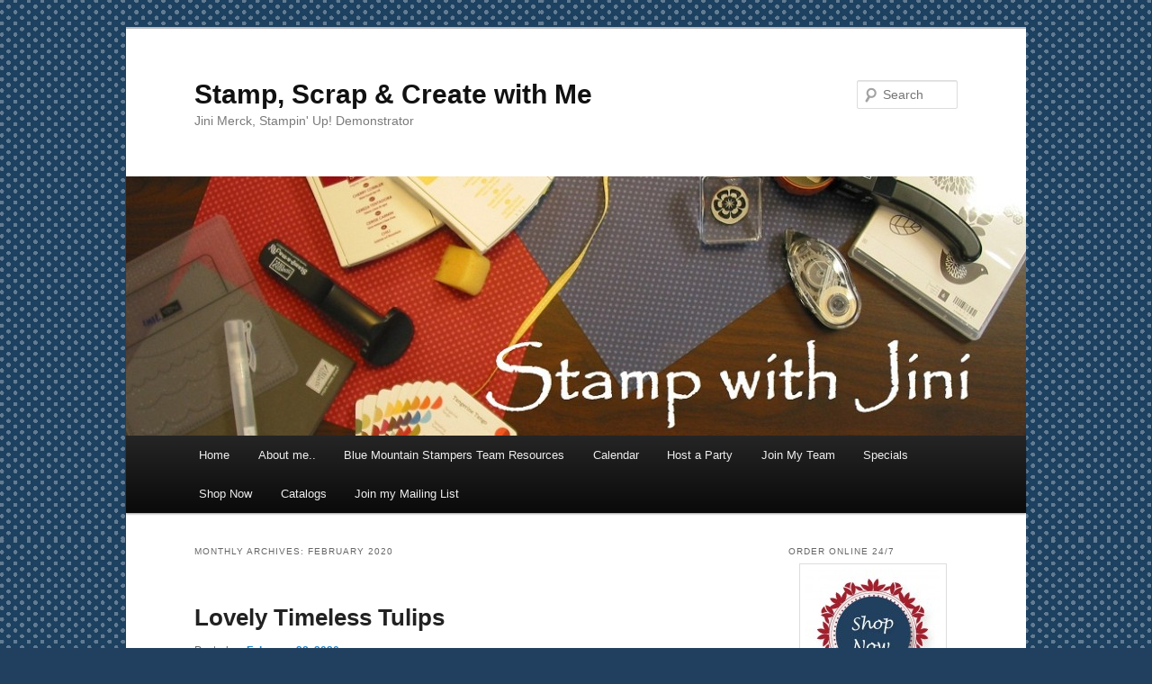

--- FILE ---
content_type: text/html; charset=UTF-8
request_url: https://stampwithjini.com/2020/02/
body_size: 24809
content:
<!DOCTYPE html>
<html lang="en-US">
<head>
<meta charset="UTF-8" />
<meta name="viewport" content="width=device-width, initial-scale=1.0" />
<title>
February | 2020 | Stamp, Scrap &amp; Create with Me	</title>
<link rel="profile" href="https://gmpg.org/xfn/11" />
<link rel="stylesheet" type="text/css" media="all" href="https://stampwithjini.com/wp-content/themes/twentyeleven/style.css?ver=20251202" />
<link rel="pingback" href="https://stampwithjini.com/xmlrpc.php">
<meta name='robots' content='max-image-preview:large' />
	<style>img:is([sizes="auto" i], [sizes^="auto," i]) { contain-intrinsic-size: 3000px 1500px }</style>
	<link rel='dns-prefetch' href='//assets.pinterest.com' />
<link rel="alternate" type="application/rss+xml" title="Stamp, Scrap &amp; Create with Me &raquo; Feed" href="https://stampwithjini.com/feed/" />
<link rel="alternate" type="application/rss+xml" title="Stamp, Scrap &amp; Create with Me &raquo; Comments Feed" href="https://stampwithjini.com/comments/feed/" />
<script type="text/javascript">
/* <![CDATA[ */
window._wpemojiSettings = {"baseUrl":"https:\/\/s.w.org\/images\/core\/emoji\/16.0.1\/72x72\/","ext":".png","svgUrl":"https:\/\/s.w.org\/images\/core\/emoji\/16.0.1\/svg\/","svgExt":".svg","source":{"concatemoji":"https:\/\/stampwithjini.com\/wp-includes\/js\/wp-emoji-release.min.js?ver=6.8.3"}};
/*! This file is auto-generated */
!function(s,n){var o,i,e;function c(e){try{var t={supportTests:e,timestamp:(new Date).valueOf()};sessionStorage.setItem(o,JSON.stringify(t))}catch(e){}}function p(e,t,n){e.clearRect(0,0,e.canvas.width,e.canvas.height),e.fillText(t,0,0);var t=new Uint32Array(e.getImageData(0,0,e.canvas.width,e.canvas.height).data),a=(e.clearRect(0,0,e.canvas.width,e.canvas.height),e.fillText(n,0,0),new Uint32Array(e.getImageData(0,0,e.canvas.width,e.canvas.height).data));return t.every(function(e,t){return e===a[t]})}function u(e,t){e.clearRect(0,0,e.canvas.width,e.canvas.height),e.fillText(t,0,0);for(var n=e.getImageData(16,16,1,1),a=0;a<n.data.length;a++)if(0!==n.data[a])return!1;return!0}function f(e,t,n,a){switch(t){case"flag":return n(e,"\ud83c\udff3\ufe0f\u200d\u26a7\ufe0f","\ud83c\udff3\ufe0f\u200b\u26a7\ufe0f")?!1:!n(e,"\ud83c\udde8\ud83c\uddf6","\ud83c\udde8\u200b\ud83c\uddf6")&&!n(e,"\ud83c\udff4\udb40\udc67\udb40\udc62\udb40\udc65\udb40\udc6e\udb40\udc67\udb40\udc7f","\ud83c\udff4\u200b\udb40\udc67\u200b\udb40\udc62\u200b\udb40\udc65\u200b\udb40\udc6e\u200b\udb40\udc67\u200b\udb40\udc7f");case"emoji":return!a(e,"\ud83e\udedf")}return!1}function g(e,t,n,a){var r="undefined"!=typeof WorkerGlobalScope&&self instanceof WorkerGlobalScope?new OffscreenCanvas(300,150):s.createElement("canvas"),o=r.getContext("2d",{willReadFrequently:!0}),i=(o.textBaseline="top",o.font="600 32px Arial",{});return e.forEach(function(e){i[e]=t(o,e,n,a)}),i}function t(e){var t=s.createElement("script");t.src=e,t.defer=!0,s.head.appendChild(t)}"undefined"!=typeof Promise&&(o="wpEmojiSettingsSupports",i=["flag","emoji"],n.supports={everything:!0,everythingExceptFlag:!0},e=new Promise(function(e){s.addEventListener("DOMContentLoaded",e,{once:!0})}),new Promise(function(t){var n=function(){try{var e=JSON.parse(sessionStorage.getItem(o));if("object"==typeof e&&"number"==typeof e.timestamp&&(new Date).valueOf()<e.timestamp+604800&&"object"==typeof e.supportTests)return e.supportTests}catch(e){}return null}();if(!n){if("undefined"!=typeof Worker&&"undefined"!=typeof OffscreenCanvas&&"undefined"!=typeof URL&&URL.createObjectURL&&"undefined"!=typeof Blob)try{var e="postMessage("+g.toString()+"("+[JSON.stringify(i),f.toString(),p.toString(),u.toString()].join(",")+"));",a=new Blob([e],{type:"text/javascript"}),r=new Worker(URL.createObjectURL(a),{name:"wpTestEmojiSupports"});return void(r.onmessage=function(e){c(n=e.data),r.terminate(),t(n)})}catch(e){}c(n=g(i,f,p,u))}t(n)}).then(function(e){for(var t in e)n.supports[t]=e[t],n.supports.everything=n.supports.everything&&n.supports[t],"flag"!==t&&(n.supports.everythingExceptFlag=n.supports.everythingExceptFlag&&n.supports[t]);n.supports.everythingExceptFlag=n.supports.everythingExceptFlag&&!n.supports.flag,n.DOMReady=!1,n.readyCallback=function(){n.DOMReady=!0}}).then(function(){return e}).then(function(){var e;n.supports.everything||(n.readyCallback(),(e=n.source||{}).concatemoji?t(e.concatemoji):e.wpemoji&&e.twemoji&&(t(e.twemoji),t(e.wpemoji)))}))}((window,document),window._wpemojiSettings);
/* ]]> */
</script>
<link rel='stylesheet' id='pinterest-pin-it-button-plugin-styles-css' href='https://stampwithjini.com/wp-content/plugins/pinterest-pin-it-button/css/public.css?ver=2.1.0.1' type='text/css' media='all' />
<style id='wp-emoji-styles-inline-css' type='text/css'>

	img.wp-smiley, img.emoji {
		display: inline !important;
		border: none !important;
		box-shadow: none !important;
		height: 1em !important;
		width: 1em !important;
		margin: 0 0.07em !important;
		vertical-align: -0.1em !important;
		background: none !important;
		padding: 0 !important;
	}
</style>
<link rel='stylesheet' id='wp-block-library-css' href='https://stampwithjini.com/wp-includes/css/dist/block-library/style.min.css?ver=6.8.3' type='text/css' media='all' />
<style id='wp-block-library-theme-inline-css' type='text/css'>
.wp-block-audio :where(figcaption){color:#555;font-size:13px;text-align:center}.is-dark-theme .wp-block-audio :where(figcaption){color:#ffffffa6}.wp-block-audio{margin:0 0 1em}.wp-block-code{border:1px solid #ccc;border-radius:4px;font-family:Menlo,Consolas,monaco,monospace;padding:.8em 1em}.wp-block-embed :where(figcaption){color:#555;font-size:13px;text-align:center}.is-dark-theme .wp-block-embed :where(figcaption){color:#ffffffa6}.wp-block-embed{margin:0 0 1em}.blocks-gallery-caption{color:#555;font-size:13px;text-align:center}.is-dark-theme .blocks-gallery-caption{color:#ffffffa6}:root :where(.wp-block-image figcaption){color:#555;font-size:13px;text-align:center}.is-dark-theme :root :where(.wp-block-image figcaption){color:#ffffffa6}.wp-block-image{margin:0 0 1em}.wp-block-pullquote{border-bottom:4px solid;border-top:4px solid;color:currentColor;margin-bottom:1.75em}.wp-block-pullquote cite,.wp-block-pullquote footer,.wp-block-pullquote__citation{color:currentColor;font-size:.8125em;font-style:normal;text-transform:uppercase}.wp-block-quote{border-left:.25em solid;margin:0 0 1.75em;padding-left:1em}.wp-block-quote cite,.wp-block-quote footer{color:currentColor;font-size:.8125em;font-style:normal;position:relative}.wp-block-quote:where(.has-text-align-right){border-left:none;border-right:.25em solid;padding-left:0;padding-right:1em}.wp-block-quote:where(.has-text-align-center){border:none;padding-left:0}.wp-block-quote.is-large,.wp-block-quote.is-style-large,.wp-block-quote:where(.is-style-plain){border:none}.wp-block-search .wp-block-search__label{font-weight:700}.wp-block-search__button{border:1px solid #ccc;padding:.375em .625em}:where(.wp-block-group.has-background){padding:1.25em 2.375em}.wp-block-separator.has-css-opacity{opacity:.4}.wp-block-separator{border:none;border-bottom:2px solid;margin-left:auto;margin-right:auto}.wp-block-separator.has-alpha-channel-opacity{opacity:1}.wp-block-separator:not(.is-style-wide):not(.is-style-dots){width:100px}.wp-block-separator.has-background:not(.is-style-dots){border-bottom:none;height:1px}.wp-block-separator.has-background:not(.is-style-wide):not(.is-style-dots){height:2px}.wp-block-table{margin:0 0 1em}.wp-block-table td,.wp-block-table th{word-break:normal}.wp-block-table :where(figcaption){color:#555;font-size:13px;text-align:center}.is-dark-theme .wp-block-table :where(figcaption){color:#ffffffa6}.wp-block-video :where(figcaption){color:#555;font-size:13px;text-align:center}.is-dark-theme .wp-block-video :where(figcaption){color:#ffffffa6}.wp-block-video{margin:0 0 1em}:root :where(.wp-block-template-part.has-background){margin-bottom:0;margin-top:0;padding:1.25em 2.375em}
</style>
<style id='classic-theme-styles-inline-css' type='text/css'>
/*! This file is auto-generated */
.wp-block-button__link{color:#fff;background-color:#32373c;border-radius:9999px;box-shadow:none;text-decoration:none;padding:calc(.667em + 2px) calc(1.333em + 2px);font-size:1.125em}.wp-block-file__button{background:#32373c;color:#fff;text-decoration:none}
</style>
<style id='global-styles-inline-css' type='text/css'>
:root{--wp--preset--aspect-ratio--square: 1;--wp--preset--aspect-ratio--4-3: 4/3;--wp--preset--aspect-ratio--3-4: 3/4;--wp--preset--aspect-ratio--3-2: 3/2;--wp--preset--aspect-ratio--2-3: 2/3;--wp--preset--aspect-ratio--16-9: 16/9;--wp--preset--aspect-ratio--9-16: 9/16;--wp--preset--color--black: #000;--wp--preset--color--cyan-bluish-gray: #abb8c3;--wp--preset--color--white: #fff;--wp--preset--color--pale-pink: #f78da7;--wp--preset--color--vivid-red: #cf2e2e;--wp--preset--color--luminous-vivid-orange: #ff6900;--wp--preset--color--luminous-vivid-amber: #fcb900;--wp--preset--color--light-green-cyan: #7bdcb5;--wp--preset--color--vivid-green-cyan: #00d084;--wp--preset--color--pale-cyan-blue: #8ed1fc;--wp--preset--color--vivid-cyan-blue: #0693e3;--wp--preset--color--vivid-purple: #9b51e0;--wp--preset--color--blue: #1982d1;--wp--preset--color--dark-gray: #373737;--wp--preset--color--medium-gray: #666;--wp--preset--color--light-gray: #e2e2e2;--wp--preset--gradient--vivid-cyan-blue-to-vivid-purple: linear-gradient(135deg,rgba(6,147,227,1) 0%,rgb(155,81,224) 100%);--wp--preset--gradient--light-green-cyan-to-vivid-green-cyan: linear-gradient(135deg,rgb(122,220,180) 0%,rgb(0,208,130) 100%);--wp--preset--gradient--luminous-vivid-amber-to-luminous-vivid-orange: linear-gradient(135deg,rgba(252,185,0,1) 0%,rgba(255,105,0,1) 100%);--wp--preset--gradient--luminous-vivid-orange-to-vivid-red: linear-gradient(135deg,rgba(255,105,0,1) 0%,rgb(207,46,46) 100%);--wp--preset--gradient--very-light-gray-to-cyan-bluish-gray: linear-gradient(135deg,rgb(238,238,238) 0%,rgb(169,184,195) 100%);--wp--preset--gradient--cool-to-warm-spectrum: linear-gradient(135deg,rgb(74,234,220) 0%,rgb(151,120,209) 20%,rgb(207,42,186) 40%,rgb(238,44,130) 60%,rgb(251,105,98) 80%,rgb(254,248,76) 100%);--wp--preset--gradient--blush-light-purple: linear-gradient(135deg,rgb(255,206,236) 0%,rgb(152,150,240) 100%);--wp--preset--gradient--blush-bordeaux: linear-gradient(135deg,rgb(254,205,165) 0%,rgb(254,45,45) 50%,rgb(107,0,62) 100%);--wp--preset--gradient--luminous-dusk: linear-gradient(135deg,rgb(255,203,112) 0%,rgb(199,81,192) 50%,rgb(65,88,208) 100%);--wp--preset--gradient--pale-ocean: linear-gradient(135deg,rgb(255,245,203) 0%,rgb(182,227,212) 50%,rgb(51,167,181) 100%);--wp--preset--gradient--electric-grass: linear-gradient(135deg,rgb(202,248,128) 0%,rgb(113,206,126) 100%);--wp--preset--gradient--midnight: linear-gradient(135deg,rgb(2,3,129) 0%,rgb(40,116,252) 100%);--wp--preset--font-size--small: 13px;--wp--preset--font-size--medium: 20px;--wp--preset--font-size--large: 36px;--wp--preset--font-size--x-large: 42px;--wp--preset--spacing--20: 0.44rem;--wp--preset--spacing--30: 0.67rem;--wp--preset--spacing--40: 1rem;--wp--preset--spacing--50: 1.5rem;--wp--preset--spacing--60: 2.25rem;--wp--preset--spacing--70: 3.38rem;--wp--preset--spacing--80: 5.06rem;--wp--preset--shadow--natural: 6px 6px 9px rgba(0, 0, 0, 0.2);--wp--preset--shadow--deep: 12px 12px 50px rgba(0, 0, 0, 0.4);--wp--preset--shadow--sharp: 6px 6px 0px rgba(0, 0, 0, 0.2);--wp--preset--shadow--outlined: 6px 6px 0px -3px rgba(255, 255, 255, 1), 6px 6px rgba(0, 0, 0, 1);--wp--preset--shadow--crisp: 6px 6px 0px rgba(0, 0, 0, 1);}:where(.is-layout-flex){gap: 0.5em;}:where(.is-layout-grid){gap: 0.5em;}body .is-layout-flex{display: flex;}.is-layout-flex{flex-wrap: wrap;align-items: center;}.is-layout-flex > :is(*, div){margin: 0;}body .is-layout-grid{display: grid;}.is-layout-grid > :is(*, div){margin: 0;}:where(.wp-block-columns.is-layout-flex){gap: 2em;}:where(.wp-block-columns.is-layout-grid){gap: 2em;}:where(.wp-block-post-template.is-layout-flex){gap: 1.25em;}:where(.wp-block-post-template.is-layout-grid){gap: 1.25em;}.has-black-color{color: var(--wp--preset--color--black) !important;}.has-cyan-bluish-gray-color{color: var(--wp--preset--color--cyan-bluish-gray) !important;}.has-white-color{color: var(--wp--preset--color--white) !important;}.has-pale-pink-color{color: var(--wp--preset--color--pale-pink) !important;}.has-vivid-red-color{color: var(--wp--preset--color--vivid-red) !important;}.has-luminous-vivid-orange-color{color: var(--wp--preset--color--luminous-vivid-orange) !important;}.has-luminous-vivid-amber-color{color: var(--wp--preset--color--luminous-vivid-amber) !important;}.has-light-green-cyan-color{color: var(--wp--preset--color--light-green-cyan) !important;}.has-vivid-green-cyan-color{color: var(--wp--preset--color--vivid-green-cyan) !important;}.has-pale-cyan-blue-color{color: var(--wp--preset--color--pale-cyan-blue) !important;}.has-vivid-cyan-blue-color{color: var(--wp--preset--color--vivid-cyan-blue) !important;}.has-vivid-purple-color{color: var(--wp--preset--color--vivid-purple) !important;}.has-black-background-color{background-color: var(--wp--preset--color--black) !important;}.has-cyan-bluish-gray-background-color{background-color: var(--wp--preset--color--cyan-bluish-gray) !important;}.has-white-background-color{background-color: var(--wp--preset--color--white) !important;}.has-pale-pink-background-color{background-color: var(--wp--preset--color--pale-pink) !important;}.has-vivid-red-background-color{background-color: var(--wp--preset--color--vivid-red) !important;}.has-luminous-vivid-orange-background-color{background-color: var(--wp--preset--color--luminous-vivid-orange) !important;}.has-luminous-vivid-amber-background-color{background-color: var(--wp--preset--color--luminous-vivid-amber) !important;}.has-light-green-cyan-background-color{background-color: var(--wp--preset--color--light-green-cyan) !important;}.has-vivid-green-cyan-background-color{background-color: var(--wp--preset--color--vivid-green-cyan) !important;}.has-pale-cyan-blue-background-color{background-color: var(--wp--preset--color--pale-cyan-blue) !important;}.has-vivid-cyan-blue-background-color{background-color: var(--wp--preset--color--vivid-cyan-blue) !important;}.has-vivid-purple-background-color{background-color: var(--wp--preset--color--vivid-purple) !important;}.has-black-border-color{border-color: var(--wp--preset--color--black) !important;}.has-cyan-bluish-gray-border-color{border-color: var(--wp--preset--color--cyan-bluish-gray) !important;}.has-white-border-color{border-color: var(--wp--preset--color--white) !important;}.has-pale-pink-border-color{border-color: var(--wp--preset--color--pale-pink) !important;}.has-vivid-red-border-color{border-color: var(--wp--preset--color--vivid-red) !important;}.has-luminous-vivid-orange-border-color{border-color: var(--wp--preset--color--luminous-vivid-orange) !important;}.has-luminous-vivid-amber-border-color{border-color: var(--wp--preset--color--luminous-vivid-amber) !important;}.has-light-green-cyan-border-color{border-color: var(--wp--preset--color--light-green-cyan) !important;}.has-vivid-green-cyan-border-color{border-color: var(--wp--preset--color--vivid-green-cyan) !important;}.has-pale-cyan-blue-border-color{border-color: var(--wp--preset--color--pale-cyan-blue) !important;}.has-vivid-cyan-blue-border-color{border-color: var(--wp--preset--color--vivid-cyan-blue) !important;}.has-vivid-purple-border-color{border-color: var(--wp--preset--color--vivid-purple) !important;}.has-vivid-cyan-blue-to-vivid-purple-gradient-background{background: var(--wp--preset--gradient--vivid-cyan-blue-to-vivid-purple) !important;}.has-light-green-cyan-to-vivid-green-cyan-gradient-background{background: var(--wp--preset--gradient--light-green-cyan-to-vivid-green-cyan) !important;}.has-luminous-vivid-amber-to-luminous-vivid-orange-gradient-background{background: var(--wp--preset--gradient--luminous-vivid-amber-to-luminous-vivid-orange) !important;}.has-luminous-vivid-orange-to-vivid-red-gradient-background{background: var(--wp--preset--gradient--luminous-vivid-orange-to-vivid-red) !important;}.has-very-light-gray-to-cyan-bluish-gray-gradient-background{background: var(--wp--preset--gradient--very-light-gray-to-cyan-bluish-gray) !important;}.has-cool-to-warm-spectrum-gradient-background{background: var(--wp--preset--gradient--cool-to-warm-spectrum) !important;}.has-blush-light-purple-gradient-background{background: var(--wp--preset--gradient--blush-light-purple) !important;}.has-blush-bordeaux-gradient-background{background: var(--wp--preset--gradient--blush-bordeaux) !important;}.has-luminous-dusk-gradient-background{background: var(--wp--preset--gradient--luminous-dusk) !important;}.has-pale-ocean-gradient-background{background: var(--wp--preset--gradient--pale-ocean) !important;}.has-electric-grass-gradient-background{background: var(--wp--preset--gradient--electric-grass) !important;}.has-midnight-gradient-background{background: var(--wp--preset--gradient--midnight) !important;}.has-small-font-size{font-size: var(--wp--preset--font-size--small) !important;}.has-medium-font-size{font-size: var(--wp--preset--font-size--medium) !important;}.has-large-font-size{font-size: var(--wp--preset--font-size--large) !important;}.has-x-large-font-size{font-size: var(--wp--preset--font-size--x-large) !important;}
:where(.wp-block-post-template.is-layout-flex){gap: 1.25em;}:where(.wp-block-post-template.is-layout-grid){gap: 1.25em;}
:where(.wp-block-columns.is-layout-flex){gap: 2em;}:where(.wp-block-columns.is-layout-grid){gap: 2em;}
:root :where(.wp-block-pullquote){font-size: 1.5em;line-height: 1.6;}
</style>
<link rel='stylesheet' id='twentyeleven-block-style-css' href='https://stampwithjini.com/wp-content/themes/twentyeleven/blocks.css?ver=20240703' type='text/css' media='all' />
<link rel="https://api.w.org/" href="https://stampwithjini.com/wp-json/" /><link rel="EditURI" type="application/rsd+xml" title="RSD" href="https://stampwithjini.com/xmlrpc.php?rsd" />
<meta name="generator" content="WordPress 6.8.3" />
<script type="text/javascript">

  var _gaq = _gaq || [];
  _gaq.push(['_setAccount', 'UA-34400682-1']);
  _gaq.push(['_trackPageview']);

  (function() {
    var ga = document.createElement('script'); ga.type = 'text/javascript'; ga.async = true;
    ga.src = ('https:' == document.location.protocol ? 'https://ssl' : 'http://www') + '.google-analytics.com/ga.js';
    var s = document.getElementsByTagName('script')[0]; s.parentNode.insertBefore(ga, s);
  })();

</script>
<style type="text/css">.recentcomments a{display:inline !important;padding:0 !important;margin:0 !important;}</style><style type="text/css" id="custom-background-css">
body.custom-background { background-color: #21405f; background-image: url("https://stampwithjini.com/wp-content/uploads/2012/08/blog-background-001.jpg"); background-position: left top; background-size: auto; background-repeat: repeat; background-attachment: scroll; }
</style>
	</head>

<body class="archive date custom-background wp-embed-responsive wp-theme-twentyeleven single-author two-column right-sidebar">
<div class="skip-link"><a class="assistive-text" href="#content">Skip to primary content</a></div><div class="skip-link"><a class="assistive-text" href="#secondary">Skip to secondary content</a></div><div id="page" class="hfeed">
	<header id="branding">
			<hgroup>
									<h1 id="site-title"><span><a href="https://stampwithjini.com/" rel="home" >Stamp, Scrap &amp; Create with Me</a></span></h1>
										<h2 id="site-description">Jini Merck, Stampin&#039; Up! Demonstrator</h2>
							</hgroup>

						<a href="https://stampwithjini.com/" rel="home" >
				<img src="https://stampwithjini.com/wp-content/uploads/2012/08/cropped-Blog-header.jpg" width="1000" height="288" alt="Stamp, Scrap &amp; Create with Me" srcset="https://stampwithjini.com/wp-content/uploads/2012/08/cropped-Blog-header.jpg 1000w, https://stampwithjini.com/wp-content/uploads/2012/08/cropped-Blog-header-300x86.jpg 300w, https://stampwithjini.com/wp-content/uploads/2012/08/cropped-Blog-header-500x144.jpg 500w" sizes="(max-width: 1000px) 100vw, 1000px" decoding="async" fetchpriority="high" />			</a>
			
									<form method="get" id="searchform" action="https://stampwithjini.com/">
		<label for="s" class="assistive-text">Search</label>
		<input type="text" class="field" name="s" id="s" placeholder="Search" />
		<input type="submit" class="submit" name="submit" id="searchsubmit" value="Search" />
	</form>
			
			<nav id="access">
				<h3 class="assistive-text">Main menu</h3>
				<div class="menu"><ul>
<li ><a href="https://stampwithjini.com/">Home</a></li><li class="page_item page-item-312"><a href="https://stampwithjini.com/about-me/">About me..</a></li>
<li class="page_item page-item-11605 page_item_has_children"><a href="https://stampwithjini.com/blue-mountain-stampers-team-resources/">Blue Mountain Stampers Team Resources</a>
<ul class='children'>
	<li class="page_item page-item-40095"><a href="https://stampwithjini.com/blue-mountain-stampers-team-resources/2025-team-to-go-meeting-resources/">2025 Team to Go &amp; Meeting Resources </a></li>
	<li class="page_item page-item-41352"><a href="https://stampwithjini.com/blue-mountain-stampers-team-resources/catalog-swap-sign-up/">Catalog Swap Sign Up List</a></li>
	<li class="page_item page-item-29936"><a href="https://stampwithjini.com/blue-mountain-stampers-team-resources/2022-team-to-go-meeting-resources/">2022 Team to Go &#038; Meeting Resources</a></li>
	<li class="page_item page-item-38015"><a href="https://stampwithjini.com/blue-mountain-stampers-team-resources/2024-team-to-go-meeting-resources/">2024 Team to Go &#038; Meeting Resources</a></li>
	<li class="page_item page-item-26318"><a href="https://stampwithjini.com/blue-mountain-stampers-team-resources/2020-team-to-go-meeting-resources/">2020 Team to Go &#038; Meeting Resources</a></li>
	<li class="page_item page-item-29929"><a href="https://stampwithjini.com/blue-mountain-stampers-team-resources/2021-team-to-go-meeting-resources/">2021 Team to Go &#038; Meeting Resources</a></li>
	<li class="page_item page-item-16786"><a href="https://stampwithjini.com/blue-mountain-stampers-team-resources/creative-challenge/">Creative Challenge</a></li>
	<li class="page_item page-item-23074"><a href="https://stampwithjini.com/blue-mountain-stampers-team-resources/team-recipes/">Team Recipes</a></li>
	<li class="page_item page-item-34847"><a href="https://stampwithjini.com/blue-mountain-stampers-team-resources/2023-team-to-go-meeting-resources/">2023 Team to Go &#038; Meeting Resources</a></li>
	<li class="page_item page-item-22752"><a href="https://stampwithjini.com/blue-mountain-stampers-team-resources/lunch-learn/">Lunch &#038; Learn</a></li>
</ul>
</li>
<li class="page_item page-item-303"><a href="https://jinimerck.stampinup.net/#pwp_published_events_widget_section#new_tab">Calendar</a></li>
<li class="page_item page-item-29"><a href="http://www.stampinup.net/esuite/home/jinimerck/hostaworkshop#new_tab">Host a Party</a></li>
<li class="page_item page-item-24"><a href="https://stampwithjini.com/join-my-team/">Join My Team</a></li>
<li class="page_item page-item-26"><a href="http://www.stampinup.net/esuite/home/jinimerck/promotions#new_tab">Specials</a></li>
<li class="page_item page-item-3372"><a href="http://www.stampinup.com/ECWeb/default.aspx?dbwsdemoid=2048121#new_tab">Shop Now</a></li>
<li class="page_item page-item-36"><a href="http://www.stampinup.net/esuite/home/jinimerck/catalogs#new_tab">Catalogs</a></li>
<li class="page_item page-item-5087"><a href="https://stampwithjini.com/subscribe/">Join my Mailing List</a></li>
</ul></div>
			</nav><!-- #access -->
	</header><!-- #branding -->


	<div id="main">

		<section id="primary">
			<div id="content" role="main">

			
				<header class="page-header">
					<h1 class="page-title">
						Monthly Archives: <span>February 2020</span>					</h1>
				</header>

							<nav id="nav-above">
				<h3 class="assistive-text">Post navigation</h3>
									<div class="nav-previous"><a href="https://stampwithjini.com/2020/02/page/2/" ><span class="meta-nav">&larr;</span> Older posts</a></div>
				
							</nav><!-- #nav-above -->
			
				
					
	<article id="post-26736" class="post-26736 post type-post status-publish format-standard hentry category-cards tag-3d tag-fun-fold tag-punch-art tag-timeless-tulip tag-tulip-builder-punch tag-very-versailles">
		<header class="entry-header">
						<h1 class="entry-title"><a href="https://stampwithjini.com/lovely-timeless-tulips/" rel="bookmark">Lovely Timeless Tulips</a></h1>
			
						<div class="entry-meta">
				<span class="sep">Posted on </span><a href="https://stampwithjini.com/lovely-timeless-tulips/" title="9:05 am" rel="bookmark"><time class="entry-date" datetime="2020-02-28T09:05:58-05:00">February 28, 2020</time></a><span class="by-author"> <span class="sep"> by </span> <span class="author vcard"><a class="url fn n" href="https://stampwithjini.com/author/jini/" title="View all posts by Stamp with Jini" rel="author">Stamp with Jini</a></span></span>			</div><!-- .entry-meta -->
			
					</header><!-- .entry-header -->

				<div class="entry-content">
			
<p>I really enjoy using the Timeless Tulip stamp set and it&#8217;s coordinating punch. I&#8217;ve shared some card tutorials with you using this bundle and today I&#8217;m going to share a few more cards with you that I received in a swap.</p>



<p>These first two cards use just the stamp set and 2 step stamping. </p>



<figure class="wp-block-image size-medium"><img decoding="async" width="225" height="300" src="https://stampwithjini.com/wp-content/uploads/2020/02/Timeless-Tulip-2020-Jan-June-Mini-Catalog-Swap-SC-26-225x300.jpg" alt="" class="wp-image-26746" srcset="https://stampwithjini.com/wp-content/uploads/2020/02/Timeless-Tulip-2020-Jan-June-Mini-Catalog-Swap-SC-26-225x300.jpg 225w, https://stampwithjini.com/wp-content/uploads/2020/02/Timeless-Tulip-2020-Jan-June-Mini-Catalog-Swap-SC-26.jpg 480w" sizes="(max-width: 225px) 100vw, 225px" /></figure>



<p>The Garden Lane Designer Series Paper (149488) was used on this first card to give a bit of texture and interest. And this second card done in Melon Mambo uses the  sentiment  from the Very Versailles stamp set (149275) found in the Annual Catalog to create an elegant feel.</p>



<figure class="wp-block-image size-medium"><img decoding="async" width="225" height="300" src="https://stampwithjini.com/wp-content/uploads/2020/02/Timeless-Tulips-2020-Jan-June-Mini-Catalog-SC-Swap-37-225x300.jpg" alt="" class="wp-image-26748" srcset="https://stampwithjini.com/wp-content/uploads/2020/02/Timeless-Tulips-2020-Jan-June-Mini-Catalog-SC-Swap-37-225x300.jpg 225w, https://stampwithjini.com/wp-content/uploads/2020/02/Timeless-Tulips-2020-Jan-June-Mini-Catalog-SC-Swap-37.jpg 480w" sizes="(max-width: 225px) 100vw, 225px" /></figure>



<p>It&#8217;s a fun fold that opens a bit differently too.</p>



<figure class="wp-block-image size-medium"><img loading="lazy" decoding="async" width="225" height="300" src="https://stampwithjini.com/wp-content/uploads/2020/02/Timeless-Tulips-2020-Jan-June-Mini-Catalog-SC-Swap-38-225x300.jpg" alt="" class="wp-image-26749" srcset="https://stampwithjini.com/wp-content/uploads/2020/02/Timeless-Tulips-2020-Jan-June-Mini-Catalog-SC-Swap-38-225x300.jpg 225w, https://stampwithjini.com/wp-content/uploads/2020/02/Timeless-Tulips-2020-Jan-June-Mini-Catalog-SC-Swap-38.jpg 480w" sizes="auto, (max-width: 225px) 100vw, 225px" /></figure>



<p>This next card is a 3d Pop Up Card that folds flat for mailing. I love the look, reminds me of a planter filled with tulips.</p>



<figure class="wp-block-image size-medium"><img loading="lazy" decoding="async" width="225" height="300" src="https://stampwithjini.com/wp-content/uploads/2020/02/Timeless-Tulips-2020-Jan-June-Mini-Catalog-SC-Swap-36-225x300.jpg" alt="" class="wp-image-26747" srcset="https://stampwithjini.com/wp-content/uploads/2020/02/Timeless-Tulips-2020-Jan-June-Mini-Catalog-SC-Swap-36-225x300.jpg 225w, https://stampwithjini.com/wp-content/uploads/2020/02/Timeless-Tulips-2020-Jan-June-Mini-Catalog-SC-Swap-36.jpg 480w" sizes="auto, (max-width: 225px) 100vw, 225px" /></figure>



<p>And finally some punch art, this card uses just the Tulip Builder Punch and our Pigment Sprinkles (149663) to create this fun colorful octopus. I hope you can see all the depth that has been created simply by using the punch and some Stampin&#8217; Dimensionals.</p>



<figure class="wp-block-image size-medium"><img loading="lazy" decoding="async" width="225" height="300" src="https://stampwithjini.com/wp-content/uploads/2020/02/Timeless-Tulip-2020-Jan-June-Mini-Catalog-Swap-SC-25-225x300.jpg" alt="" class="wp-image-26745" srcset="https://stampwithjini.com/wp-content/uploads/2020/02/Timeless-Tulip-2020-Jan-June-Mini-Catalog-Swap-SC-25-225x300.jpg 225w, https://stampwithjini.com/wp-content/uploads/2020/02/Timeless-Tulip-2020-Jan-June-Mini-Catalog-Swap-SC-25.jpg 480w" sizes="auto, (max-width: 225px) 100vw, 225px" /></figure>



<p>How fun is that? Simply punch in different widths for the octopus&#8217; tentacles and use the leaves for waves under the little guy. I just love it!</p>



<p>So which is your favorite? Why not leave me a comment and let me know what you think?</p>



<p>Then stop back by next week when I&#8217;ll be sharing some of my card tutorials with you.</p>



<p><strong>Supplies:</strong></p>



<p>Stamp Set:<strong><a href="https://www.stampinup.com/ecweb/product/151534/timeless-tulips-photopolymer-stamp-set-english?dbwsdemoid=2048121"> Timeless Tulips (*151534)</a></strong></p>



<p>Accessories: <strong><a href="https://www.stampinup.com/ecweb/product/151295/tulip-builder-punch?dbwsdemoid=2048121">Tulip Builder Punch (*151295)</a></strong></p>



<p><strong><a href="https://www.stampinup.com/ecweb/product/153793/timeless-tulips-bundle-english?dbwsdemoid=2048121">*Timeless Tulip Bundle (153793)</a></strong></p>



<figure class="wp-block-image size-large"><a href="https://www.stampinup.com/ECWeb/default.aspx?dbwsdemoid=2048121"><img loading="lazy" decoding="async" width="640" height="110" src="https://stampwithjini.com/wp-content/uploads/2019/01/Online-Store-Highland-Heather.jpg" alt="" class="wp-image-22543" srcset="https://stampwithjini.com/wp-content/uploads/2019/01/Online-Store-Highland-Heather.jpg 640w, https://stampwithjini.com/wp-content/uploads/2019/01/Online-Store-Highland-Heather-300x52.jpg 300w, https://stampwithjini.com/wp-content/uploads/2019/01/Online-Store-Highland-Heather-500x86.jpg 500w" sizes="auto, (max-width: 640px) 100vw, 640px" /></a></figure>



<p><a href="http://www.stampinup.com/ECWeb/default.aspx?dbwsdemoid=2048121" target="_blank" rel="noreferrer noopener"><strong>Click here to order your
Stampin’ Up! Products online 24/7! (US only)</strong></a><strong></strong></p>



<p><strong>Shop at my Online Store and use Host
Code </strong><strong>MQRGTG97</strong></p>
					</div><!-- .entry-content -->
		
		<footer class="entry-meta">
			
										<span class="cat-links">
					<span class="entry-utility-prep entry-utility-prep-cat-links">Posted in</span> <a href="https://stampwithjini.com/category/cards/" rel="category tag">Cards</a>			</span>
							
										<span class="sep"> | </span>
								<span class="tag-links">
					<span class="entry-utility-prep entry-utility-prep-tag-links">Tagged</span> <a href="https://stampwithjini.com/tag/3d/" rel="tag">3d</a>, <a href="https://stampwithjini.com/tag/fun-fold/" rel="tag">Fun Fold</a>, <a href="https://stampwithjini.com/tag/punch-art/" rel="tag">Punch Art</a>, <a href="https://stampwithjini.com/tag/timeless-tulip/" rel="tag">Timeless Tulip</a>, <a href="https://stampwithjini.com/tag/tulip-builder-punch/" rel="tag">Tulip Builder Punch</a>, <a href="https://stampwithjini.com/tag/very-versailles/" rel="tag">Very Versailles</a>			</span>
							
			
					</footer><!-- .entry-meta -->
	</article><!-- #post-26736 -->

				
					
	<article id="post-26734" class="post-26734 post type-post status-publish format-standard hentry category-cards tag-birthday-jubilee tag-jubilee-beauty-dies">
		<header class="entry-header">
						<h1 class="entry-title"><a href="https://stampwithjini.com/celebrating-with-birthday-jubilee/" rel="bookmark">Celebrating with Birthday Jubilee</a></h1>
			
						<div class="entry-meta">
				<span class="sep">Posted on </span><a href="https://stampwithjini.com/celebrating-with-birthday-jubilee/" title="9:47 am" rel="bookmark"><time class="entry-date" datetime="2020-02-27T09:47:24-05:00">February 27, 2020</time></a><span class="by-author"> <span class="sep"> by </span> <span class="author vcard"><a class="url fn n" href="https://stampwithjini.com/author/jini/" title="View all posts by Stamp with Jini" rel="author">Stamp with Jini</a></span></span>			</div><!-- .entry-meta -->
			
					</header><!-- .entry-header -->

				<div class="entry-content">
			
<p>The Birthday Jubilee was a bundle that I passed on by when I first saw the Mini Catalog and flipped through the pages, however after seeing some of the wonderful cards created with this bundle I&#8217;ve taken another look. Does that sometimes happen to you? It&#8217;s the fun part of being a stamper &#8211; sharing our ideas. </p>



<p>Check out these two cards made using this bundle that is perfect for our birthday needs.</p>



<figure class="wp-block-image size-medium"><img loading="lazy" decoding="async" width="225" height="300" src="https://stampwithjini.com/wp-content/uploads/2020/02/Birthday-Jubilee-2020-Jan-June-Mini-Catalog-SC-Swap-21-225x300.jpg" alt="" class="wp-image-26738" srcset="https://stampwithjini.com/wp-content/uploads/2020/02/Birthday-Jubilee-2020-Jan-June-Mini-Catalog-SC-Swap-21-225x300.jpg 225w, https://stampwithjini.com/wp-content/uploads/2020/02/Birthday-Jubilee-2020-Jan-June-Mini-Catalog-SC-Swap-21.jpg 480w" sizes="auto, (max-width: 225px) 100vw, 225px" /></figure>



<p>This first card was done in our In Color Grapefruit Grove that has been over layed onto a piece of our Parisian Blooms Specialty Designer Series Paper  and embossed with our Black Embossing Powder. I hope you can see just how striking the card is in my picture.</p>



<p>And this next card is done with shades of blue &#8211; Bermuda Bay, Pacific Point and my fav, Coastal Cabana.</p>



<figure class="wp-block-image size-medium"><img loading="lazy" decoding="async" width="300" height="225" src="https://stampwithjini.com/wp-content/uploads/2020/02/Birthday-Jubilee-2020-Jan-June-Mini-Catalog-SC-Swap-12-300x225.jpg" alt="" class="wp-image-26740" srcset="https://stampwithjini.com/wp-content/uploads/2020/02/Birthday-Jubilee-2020-Jan-June-Mini-Catalog-SC-Swap-12-300x225.jpg 300w, https://stampwithjini.com/wp-content/uploads/2020/02/Birthday-Jubilee-2020-Jan-June-Mini-Catalog-SC-Swap-12-400x300.jpg 400w, https://stampwithjini.com/wp-content/uploads/2020/02/Birthday-Jubilee-2020-Jan-June-Mini-Catalog-SC-Swap-12.jpg 640w" sizes="auto, (max-width: 300px) 100vw, 300px" /></figure>



<p>Do you recognize the punch used to frame the sentiment? It is the Starburst Punch found in our Annual Catalog and it&#8217;s perfect for that little extra pop of color!</p>



<p>So which is your favorite? Why not leave me a comment and let me know? </p>



<p><strong>Supplies:</strong></p>



<p>Stamp Set: <strong><a href="https://www.stampinup.com/ecweb/product/151571/birthday-jubilee-cling-stamp-set?dbwsdemoid=2048121">Birthday Jubilee (*151571)</a></strong></p>



<p>Accessories:<strong><a href="https://www.stampinup.com/ecweb/product/151576/jubilee-beauty-dies?dbwsdemoid=2048121"> Jubilee Beauty Dies (*151576)</a></strong></p>



<p><strong><a href="https://www.stampinup.com/ecweb/product/153814/birthday-jubilee-bundle?dbwsdemoid=2048121">*Birthday Jubilee Bundle (153814)</a></strong></p>



<figure class="wp-block-image size-large"><a href="https://www.stampinup.com/ECWeb/default.aspx?dbwsdemoid=2048121"><img loading="lazy" decoding="async" width="640" height="92" src="https://stampwithjini.com/wp-content/uploads/2018/06/Online-Store-Grapefruit-Grove.jpg" alt="" class="wp-image-20419" srcset="https://stampwithjini.com/wp-content/uploads/2018/06/Online-Store-Grapefruit-Grove.jpg 640w, https://stampwithjini.com/wp-content/uploads/2018/06/Online-Store-Grapefruit-Grove-300x43.jpg 300w, https://stampwithjini.com/wp-content/uploads/2018/06/Online-Store-Grapefruit-Grove-500x72.jpg 500w" sizes="auto, (max-width: 640px) 100vw, 640px" /></a></figure>



<p><a href="http://www.stampinup.com/ECWeb/default.aspx?dbwsdemoid=2048121" target="_blank" rel="noreferrer noopener"><strong>Click here to order your
Stampin’ Up! Products online 24/7! (US only)</strong></a><strong></strong></p>



<p><strong>Shop at my Online Store and use Host Code MQRGTG97</strong></p>



<figure class="wp-block-image size-large"><a href="https://www.stampinup.com/ecweb/category/102300/paper-pumpkin?dbwsdemoid=2048121"><img loading="lazy" decoding="async" width="1024" height="315" src="https://stampwithjini.com/wp-content/uploads/2020/02/March-Paper-Pumpkin-banner-image-1024x315.jpg" alt="" class="wp-image-26672" srcset="https://stampwithjini.com/wp-content/uploads/2020/02/March-Paper-Pumpkin-banner-image-1024x315.jpg 1024w, https://stampwithjini.com/wp-content/uploads/2020/02/March-Paper-Pumpkin-banner-image-300x92.jpg 300w, https://stampwithjini.com/wp-content/uploads/2020/02/March-Paper-Pumpkin-banner-image-768x236.jpg 768w, https://stampwithjini.com/wp-content/uploads/2020/02/March-Paper-Pumpkin-banner-image-500x154.jpg 500w, https://stampwithjini.com/wp-content/uploads/2020/02/March-Paper-Pumpkin-banner-image.jpg 1170w" sizes="auto, (max-width: 1024px) 100vw, 1024px" /></a></figure>
					</div><!-- .entry-content -->
		
		<footer class="entry-meta">
			
										<span class="cat-links">
					<span class="entry-utility-prep entry-utility-prep-cat-links">Posted in</span> <a href="https://stampwithjini.com/category/cards/" rel="category tag">Cards</a>			</span>
							
										<span class="sep"> | </span>
								<span class="tag-links">
					<span class="entry-utility-prep entry-utility-prep-tag-links">Tagged</span> <a href="https://stampwithjini.com/tag/birthday-jubilee/" rel="tag">Birthday Jubilee</a>, <a href="https://stampwithjini.com/tag/jubilee-beauty-dies/" rel="tag">Jubilee Beauty Dies</a>			</span>
							
			
					</footer><!-- .entry-meta -->
	</article><!-- #post-26734 -->

				
					
	<article id="post-26727" class="post-26727 post type-post status-publish format-standard hentry category-cards tag-power-of-hope">
		<header class="entry-header">
						<h1 class="entry-title"><a href="https://stampwithjini.com/the-power-of-hope-bundle/" rel="bookmark">The Power of Hope Bundle</a></h1>
			
						<div class="entry-meta">
				<span class="sep">Posted on </span><a href="https://stampwithjini.com/the-power-of-hope-bundle/" title="11:09 am" rel="bookmark"><time class="entry-date" datetime="2020-02-26T11:09:31-05:00">February 26, 2020</time></a><span class="by-author"> <span class="sep"> by </span> <span class="author vcard"><a class="url fn n" href="https://stampwithjini.com/author/jini/" title="View all posts by Stamp with Jini" rel="author">Stamp with Jini</a></span></span>			</div><!-- .entry-meta -->
			
					</header><!-- .entry-header -->

				<div class="entry-content">
			
<p>Have you seen this wonderful bundle in our Sale-a-bration brochure? It&#8217;s one of the choices you have and it&#8217;s a bundle that contains a really cool Stone 3D Embossing Folder.</p>



<p>Here are some wonderful cards that I&#8217;ve received using this bundle.</p>



<figure class="wp-block-image size-medium"><img loading="lazy" decoding="async" width="225" height="300" src="https://stampwithjini.com/wp-content/uploads/2020/02/Power-of-Hope-2020-SC-SAB-Swap-7-225x300.jpg" alt="" class="wp-image-26728" srcset="https://stampwithjini.com/wp-content/uploads/2020/02/Power-of-Hope-2020-SC-SAB-Swap-7-225x300.jpg 225w, https://stampwithjini.com/wp-content/uploads/2020/02/Power-of-Hope-2020-SC-SAB-Swap-7.jpg 480w" sizes="auto, (max-width: 225px) 100vw, 225px" /></figure>



<p>I thought this simple technique of using the Whisper White Baker&#8217;s Twine to create an interesting back drop was a pretty cool trick. Depth is added with the frame that has been embossed with the Stone 3D Embossing Folder and then popped up using our Foam Adhesive Strips (141825).</p>



<p>And how about this next card done in Cherry Cobbler and Sahara Sand?</p>



<figure class="wp-block-image size-medium"><img loading="lazy" decoding="async" width="225" height="300" src="https://stampwithjini.com/wp-content/uploads/2020/02/Power-of-Hope-2020-SC-SAB-Swap-10-225x300.jpg" alt="" class="wp-image-26729" srcset="https://stampwithjini.com/wp-content/uploads/2020/02/Power-of-Hope-2020-SC-SAB-Swap-10-225x300.jpg 225w, https://stampwithjini.com/wp-content/uploads/2020/02/Power-of-Hope-2020-SC-SAB-Swap-10.jpg 480w" sizes="auto, (max-width: 225px) 100vw, 225px" /></figure>



<p>Everyone loves a fun fold too.</p>



<figure class="wp-block-image size-medium"><img loading="lazy" decoding="async" width="300" height="219" src="https://stampwithjini.com/wp-content/uploads/2020/02/Power-of-Hope-2020-SC-SAB-Swap-8-300x219.jpg" alt="" class="wp-image-26730" srcset="https://stampwithjini.com/wp-content/uploads/2020/02/Power-of-Hope-2020-SC-SAB-Swap-8-300x219.jpg 300w, https://stampwithjini.com/wp-content/uploads/2020/02/Power-of-Hope-2020-SC-SAB-Swap-8-410x300.jpg 410w, https://stampwithjini.com/wp-content/uploads/2020/02/Power-of-Hope-2020-SC-SAB-Swap-8.jpg 559w" sizes="auto, (max-width: 300px) 100vw, 300px" /></figure>



<figure class="wp-block-image size-medium"><img loading="lazy" decoding="async" width="300" height="225" src="https://stampwithjini.com/wp-content/uploads/2020/02/Power-of-Hope-2020-SC-SAB-Swap-9-300x225.jpg" alt="" class="wp-image-26731" srcset="https://stampwithjini.com/wp-content/uploads/2020/02/Power-of-Hope-2020-SC-SAB-Swap-9-300x225.jpg 300w, https://stampwithjini.com/wp-content/uploads/2020/02/Power-of-Hope-2020-SC-SAB-Swap-9-400x300.jpg 400w, https://stampwithjini.com/wp-content/uploads/2020/02/Power-of-Hope-2020-SC-SAB-Swap-9.jpg 640w" sizes="auto, (max-width: 300px) 100vw, 300px" /></figure>



<p>I just love the positive sentiments that this stamp set contains. </p>



<p>Why not check it out,? It&#8217;s free and you can earn this bundle with your next qualifying purchase during Sale-a-bration.</p>



<p><strong>Supplies:</strong></p>



<p>Stamp Set &amp; Embossing Folder: <strong><a href="https://www.stampinup.com/ecweb/product/152318/power-of-hope-bundle?dbwsdemoid=2048121">Power of Hope Bundle (Sale-a-bration 152318) </a></strong></p>



<figure class="wp-block-image size-large"><a href="https://www.stampinup.com/ECWeb/default.aspx?dbwsdemoid=2048121"><img loading="lazy" decoding="async" width="640" height="106" src="https://stampwithjini.com/wp-content/uploads/2018/06/Online-Store-Crumb-Cake.jpg" alt="" class="wp-image-20418" srcset="https://stampwithjini.com/wp-content/uploads/2018/06/Online-Store-Crumb-Cake.jpg 640w, https://stampwithjini.com/wp-content/uploads/2018/06/Online-Store-Crumb-Cake-300x50.jpg 300w, https://stampwithjini.com/wp-content/uploads/2018/06/Online-Store-Crumb-Cake-500x83.jpg 500w" sizes="auto, (max-width: 640px) 100vw, 640px" /></a></figure>



<p><a href="http://www.stampinup.com/ECWeb/default.aspx?dbwsdemoid=2048121" target="_blank" rel="noreferrer noopener">Click here to order your Stampin’ Up! Products online 24/7! (US
only)</a><strong></strong></p>



<p><strong>Shop at my Online Store and use Host
Code </strong><strong>MQRGTG97</strong></p>
					</div><!-- .entry-content -->
		
		<footer class="entry-meta">
			
										<span class="cat-links">
					<span class="entry-utility-prep entry-utility-prep-cat-links">Posted in</span> <a href="https://stampwithjini.com/category/cards/" rel="category tag">Cards</a>			</span>
							
										<span class="sep"> | </span>
								<span class="tag-links">
					<span class="entry-utility-prep entry-utility-prep-tag-links">Tagged</span> <a href="https://stampwithjini.com/tag/power-of-hope/" rel="tag">Power of Hope</a>			</span>
							
			
					</footer><!-- .entry-meta -->
	</article><!-- #post-26727 -->

				
					
	<article id="post-26715" class="post-26715 post type-post status-publish format-standard hentry category-cards tag-bird-ballard-designer-series-paper tag-birthday-dies tag-golden-honey-specialty-designer-series-paper tag-happy-birthday-to-you">
		<header class="entry-header">
						<h1 class="entry-title"><a href="https://stampwithjini.com/happy-birthday-to-you/" rel="bookmark">Happy Birthday to You</a></h1>
			
						<div class="entry-meta">
				<span class="sep">Posted on </span><a href="https://stampwithjini.com/happy-birthday-to-you/" title="8:45 am" rel="bookmark"><time class="entry-date" datetime="2020-02-25T08:45:56-05:00">February 25, 2020</time></a><span class="by-author"> <span class="sep"> by </span> <span class="author vcard"><a class="url fn n" href="https://stampwithjini.com/author/jini/" title="View all posts by Stamp with Jini" rel="author">Stamp with Jini</a></span></span>			</div><!-- .entry-meta -->
			
					</header><!-- .entry-header -->

				<div class="entry-content">
			
<p>Today&#8217;s cards were created using the Happy Birthday to You Sale-a-bration stamp set. This set is one that you can earn for free when placing a qualified order during Sale-a-bration. </p>



<div class="wp-block-image"><figure class="aligncenter size-medium"><a href="https://www.stampinup.com/ecweb/product/152308/happy-birthday-to-you-cling-stamp-set-english?dbwsdemoid=2048121"><img loading="lazy" decoding="async" width="300" height="300" src="https://stampwithjini.com/wp-content/uploads/2020/02/happy-birthday-to-you-stamp-set-image-300x300.jpg" alt="" class="wp-image-26716" srcset="https://stampwithjini.com/wp-content/uploads/2020/02/happy-birthday-to-you-stamp-set-image-300x300.jpg 300w, https://stampwithjini.com/wp-content/uploads/2020/02/happy-birthday-to-you-stamp-set-image-150x150.jpg 150w, https://stampwithjini.com/wp-content/uploads/2020/02/happy-birthday-to-you-stamp-set-image-768x768.jpg 768w, https://stampwithjini.com/wp-content/uploads/2020/02/happy-birthday-to-you-stamp-set-image.jpg 800w" sizes="auto, (max-width: 300px) 100vw, 300px" /></a></figure></div>



<p>It also has a set of dies that are part of our Coordination Product Release promotion <a href="https://www.stampinup.com/ecweb/product/153590/birthday-dies?dbwsdemoid=2048121">(153590)</a> and also coordinates with the Paper Pumpkin kit from this month if you are a subscriber.</p>



<p>Check out these lovely cards using the set.</p>



<p>The first one is done in soft subtles and uses the <a href="https://www.stampinup.com/ecweb/product/149592/bird-ballad-designer-series-paper?dbwsdemoid=2048121">Bird Ballard Designer Series Paper (149592).</a></p>



<figure class="wp-block-image size-medium"><img loading="lazy" decoding="async" width="225" height="300" src="https://stampwithjini.com/wp-content/uploads/2020/02/Happy-Birthday-To-you-2020-SC-SAB-Swap-10-225x300.jpg" alt="" class="wp-image-26718" srcset="https://stampwithjini.com/wp-content/uploads/2020/02/Happy-Birthday-To-you-2020-SC-SAB-Swap-10-225x300.jpg 225w, https://stampwithjini.com/wp-content/uploads/2020/02/Happy-Birthday-To-you-2020-SC-SAB-Swap-10.jpg 480w" sizes="auto, (max-width: 225px) 100vw, 225px" /></figure>



<p>And this next one uses a bold red and black combination taking advantage of the black and white patterns from the Golden Honey Specialty Designer Series Paper <a href="https://www.stampinup.com/ecweb/product/152311/golden-honey-specialty-designer-series-paper?dbwsdemoid=2048121">(Sale-a-bration 152311)</a> that you can also earn for free.</p>



<figure class="wp-block-image size-medium"><img loading="lazy" decoding="async" width="225" height="300" src="https://stampwithjini.com/wp-content/uploads/2020/02/Happy-Birthday-to-You-2020-SC-SAB-Swap-11-225x300.jpg" alt="" class="wp-image-26719" srcset="https://stampwithjini.com/wp-content/uploads/2020/02/Happy-Birthday-to-You-2020-SC-SAB-Swap-11-225x300.jpg 225w, https://stampwithjini.com/wp-content/uploads/2020/02/Happy-Birthday-to-You-2020-SC-SAB-Swap-11.jpg 480w" sizes="auto, (max-width: 225px) 100vw, 225px" /></figure>



<p>Both of these projects were colored with our Stampin&#8217; Blends  &#8211; so that makes them quick and easy!</p>



<p>And how about these lovely projects?</p>



<figure class="wp-block-image size-medium"><img loading="lazy" decoding="async" width="275" height="300" src="https://stampwithjini.com/wp-content/uploads/2020/02/Happy-Birthday-to-You-sab-image-275x300.jpg" alt="" class="wp-image-26717" srcset="https://stampwithjini.com/wp-content/uploads/2020/02/Happy-Birthday-to-You-sab-image-275x300.jpg 275w, https://stampwithjini.com/wp-content/uploads/2020/02/Happy-Birthday-to-You-sab-image-940x1024.jpg 940w, https://stampwithjini.com/wp-content/uploads/2020/02/Happy-Birthday-to-You-sab-image-768x837.jpg 768w, https://stampwithjini.com/wp-content/uploads/2020/02/Happy-Birthday-to-You-sab-image-1409x1536.jpg 1409w, https://stampwithjini.com/wp-content/uploads/2020/02/Happy-Birthday-to-You-sab-image-1879x2048.jpg 1879w" sizes="auto, (max-width: 275px) 100vw, 275px" /></figure>



<p>I just love the way the coordinating dies allow us to cut out the images. Check out this fun Pizza Box. Aren&#8217;t the flowers lovely by themselves? Perfect for spring or special occasions like a spring wedding.</p>



<figure class="wp-block-image size-medium"><img loading="lazy" decoding="async" width="231" height="300" src="https://stampwithjini.com/wp-content/uploads/2020/02/Happy-Birthday-to-you-sab-images-231x300.jpg" alt="" class="wp-image-26721" srcset="https://stampwithjini.com/wp-content/uploads/2020/02/Happy-Birthday-to-you-sab-images-231x300.jpg 231w, https://stampwithjini.com/wp-content/uploads/2020/02/Happy-Birthday-to-you-sab-images-789x1024.jpg 789w, https://stampwithjini.com/wp-content/uploads/2020/02/Happy-Birthday-to-you-sab-images-768x997.jpg 768w, https://stampwithjini.com/wp-content/uploads/2020/02/Happy-Birthday-to-you-sab-images-1184x1536.jpg 1184w, https://stampwithjini.com/wp-content/uploads/2020/02/Happy-Birthday-to-you-sab-images-1578x2048.jpg 1578w, https://stampwithjini.com/wp-content/uploads/2020/02/Happy-Birthday-to-you-sab-images-scaled.jpg 1973w" sizes="auto, (max-width: 231px) 100vw, 231px" /></figure>



<p><a href="https://www.stampinup.com/ecweb/category/10100/sale-a-bration?dbwsdemoid=2048121">CLICK HERE</a> and Stop by my Online Store and check out all the Sale-a-bration products that you can choose from.  Remember <a href="https://www.stampinup.com/ecweb/products/111029/coordination-product-release?dbwsdemoid=2048121">Coordination Products</a> and Sale-a-bration items are while supplies last, so you&#8217;ll want to get your favorites today!</p>



<figure class="wp-block-image size-large"><img loading="lazy" decoding="async" width="640" height="100" src="https://stampwithjini.com/wp-content/uploads/2018/08/Online-Shopping-Blushing-Bride.jpg" alt="" class="wp-image-20915" srcset="https://stampwithjini.com/wp-content/uploads/2018/08/Online-Shopping-Blushing-Bride.jpg 640w, https://stampwithjini.com/wp-content/uploads/2018/08/Online-Shopping-Blushing-Bride-300x47.jpg 300w, https://stampwithjini.com/wp-content/uploads/2018/08/Online-Shopping-Blushing-Bride-500x78.jpg 500w" sizes="auto, (max-width: 640px) 100vw, 640px" /></figure>



<p><a href="http://www.stampinup.com/ECWeb/default.aspx?dbwsdemoid=2048121" target="_blank" rel="noreferrer noopener">Click here to order your Stampin’ Up! Products online 24/7! (US
only)</a><strong></strong></p>



<p><strong>Shop at my Online Store and use Host Code MQRGTG97</strong></p>
					</div><!-- .entry-content -->
		
		<footer class="entry-meta">
			
										<span class="cat-links">
					<span class="entry-utility-prep entry-utility-prep-cat-links">Posted in</span> <a href="https://stampwithjini.com/category/cards/" rel="category tag">Cards</a>			</span>
							
										<span class="sep"> | </span>
								<span class="tag-links">
					<span class="entry-utility-prep entry-utility-prep-tag-links">Tagged</span> <a href="https://stampwithjini.com/tag/bird-ballard-designer-series-paper/" rel="tag">Bird Ballard Designer Series Paper</a>, <a href="https://stampwithjini.com/tag/birthday-dies/" rel="tag">Birthday Dies</a>, <a href="https://stampwithjini.com/tag/golden-honey-specialty-designer-series-paper/" rel="tag">Golden Honey Specialty Designer Series paper</a>, <a href="https://stampwithjini.com/tag/happy-birthday-to-you/" rel="tag">Happy Birthday to You</a>			</span>
							
			
					</footer><!-- .entry-meta -->
	</article><!-- #post-26715 -->

				
					
	<article id="post-26706" class="post-26706 post type-post status-publish format-standard hentry category-cards tag-little-ladybug">
		<header class="entry-header">
						<h1 class="entry-title"><a href="https://stampwithjini.com/the-adorable-little-ladybug/" rel="bookmark">The adorable Little Ladybug</a></h1>
			
						<div class="entry-meta">
				<span class="sep">Posted on </span><a href="https://stampwithjini.com/the-adorable-little-ladybug/" title="9:55 am" rel="bookmark"><time class="entry-date" datetime="2020-02-21T09:55:21-05:00">February 21, 2020</time></a><span class="by-author"> <span class="sep"> by </span> <span class="author vcard"><a class="url fn n" href="https://stampwithjini.com/author/jini/" title="View all posts by Stamp with Jini" rel="author">Stamp with Jini</a></span></span>			</div><!-- .entry-meta -->
			
					</header><!-- .entry-header -->

				<div class="entry-content">
			
<p>Ladybugs are suppose to bring good luck. Did you know that their bright and Colorful look, along with their happy-go-lucky travels means living life without boundaries? And with the sun shinning brightly today I expect to see a few flying around my house. Seems they like my bath window!</p>



<div class="wp-block-image"><figure class="aligncenter size-medium"><img loading="lazy" decoding="async" width="300" height="300" src="https://stampwithjini.com/wp-content/uploads/2020/01/Little-Ladybug-stamp-set-image-300x300.jpg" alt="" class="wp-image-26425" srcset="https://stampwithjini.com/wp-content/uploads/2020/01/Little-Ladybug-stamp-set-image-300x300.jpg 300w, https://stampwithjini.com/wp-content/uploads/2020/01/Little-Ladybug-stamp-set-image-150x150.jpg 150w, https://stampwithjini.com/wp-content/uploads/2020/01/Little-Ladybug-stamp-set-image-768x768.jpg 768w, https://stampwithjini.com/wp-content/uploads/2020/01/Little-Ladybug-stamp-set-image.jpg 800w" sizes="auto, (max-width: 300px) 100vw, 300px" /></figure></div>



<p>Anyhow, here are some fun cards made using this stamp set.</p>



<figure class="wp-block-image size-medium"><img loading="lazy" decoding="async" width="300" height="225" src="https://stampwithjini.com/wp-content/uploads/2020/02/Little-Ladybug-2020-SC-SAB-Swap-9-1-300x225.jpg" alt="" class="wp-image-26710" srcset="https://stampwithjini.com/wp-content/uploads/2020/02/Little-Ladybug-2020-SC-SAB-Swap-9-1-300x225.jpg 300w, https://stampwithjini.com/wp-content/uploads/2020/02/Little-Ladybug-2020-SC-SAB-Swap-9-1-400x300.jpg 400w, https://stampwithjini.com/wp-content/uploads/2020/02/Little-Ladybug-2020-SC-SAB-Swap-9-1.jpg 640w" sizes="auto, (max-width: 300px) 100vw, 300px" /></figure>



<figure class="wp-block-image size-medium"><img loading="lazy" decoding="async" width="300" height="225" src="https://stampwithjini.com/wp-content/uploads/2020/02/Little-Ladybug-2020-SC-SAB-Swap-2-300x225.jpg" alt="" class="wp-image-26707" srcset="https://stampwithjini.com/wp-content/uploads/2020/02/Little-Ladybug-2020-SC-SAB-Swap-2-300x225.jpg 300w, https://stampwithjini.com/wp-content/uploads/2020/02/Little-Ladybug-2020-SC-SAB-Swap-2-400x300.jpg 400w, https://stampwithjini.com/wp-content/uploads/2020/02/Little-Ladybug-2020-SC-SAB-Swap-2.jpg 640w" sizes="auto, (max-width: 300px) 100vw, 300px" /></figure>



<figure class="wp-block-image size-medium"><img loading="lazy" decoding="async" width="300" height="218" src="https://stampwithjini.com/wp-content/uploads/2020/02/Little-Ladybug-2020-SC-SAB-Swap-12-300x218.jpg" alt="" class="wp-image-26709" srcset="https://stampwithjini.com/wp-content/uploads/2020/02/Little-Ladybug-2020-SC-SAB-Swap-12-300x218.jpg 300w, https://stampwithjini.com/wp-content/uploads/2020/02/Little-Ladybug-2020-SC-SAB-Swap-12-413x300.jpg 413w, https://stampwithjini.com/wp-content/uploads/2020/02/Little-Ladybug-2020-SC-SAB-Swap-12.jpg 640w" sizes="auto, (max-width: 300px) 100vw, 300px" /></figure>



<p>And Stampin&#8217; Up! has a coordinating Die set that goes with the Little Ladybug stamp set that you can purchase. </p>



<p>It&#8217;s one of the 6 fun <a href="https://www.stampinup.com/ecweb/products/111029/coordination-product-release?dbwsdemoid=2048121"> Coordination Products</a> being offered right now while supplies last.</p>



<div class="wp-block-image"><figure class="aligncenter size-medium"><a href="https://www.stampinup.com/ecweb/products/111029/coordination-product-release?dbwsdemoid=2048121"><img loading="lazy" decoding="async" width="300" height="300" src="https://stampwithjini.com/wp-content/uploads/2020/02/Ladybug-dies-300x300.jpg" alt="" class="wp-image-26712" srcset="https://stampwithjini.com/wp-content/uploads/2020/02/Ladybug-dies-300x300.jpg 300w, https://stampwithjini.com/wp-content/uploads/2020/02/Ladybug-dies-150x150.jpg 150w, https://stampwithjini.com/wp-content/uploads/2020/02/Ladybug-dies-768x768.jpg 768w, https://stampwithjini.com/wp-content/uploads/2020/02/Ladybug-dies.jpg 800w" sizes="auto, (max-width: 300px) 100vw, 300px" /></a></figure></div>



<p>There is still time to get your Little Ladybug stamp set! You can earn this stamp set for free when you host a qualifying party during Sale-a-bration. So why not contact me today to set up a time for your friends and family to craft together. I offer all kinds of hosting options including private classes, book, and parties on facebook to just name a few.</p>



<p>Contact me today to get started and earn your own Little Ladybug stamp set during Sale-a-bration!</p>



<figure class="wp-block-image size-large"><a href="https://www.stampinup.com/ECWeb/default.aspx?dbwsdemoid=2048121"><img loading="lazy" decoding="async" width="640" height="109" src="https://stampwithjini.com/wp-content/uploads/2018/12/online-store-calypso-coral.jpg" alt="" class="wp-image-22091" srcset="https://stampwithjini.com/wp-content/uploads/2018/12/online-store-calypso-coral.jpg 640w, https://stampwithjini.com/wp-content/uploads/2018/12/online-store-calypso-coral-300x51.jpg 300w, https://stampwithjini.com/wp-content/uploads/2018/12/online-store-calypso-coral-500x85.jpg 500w" sizes="auto, (max-width: 640px) 100vw, 640px" /></a></figure>



<p><a href="http://www.stampinup.com/ECWeb/default.aspx?dbwsdemoid=2048121" target="_blank" rel="noreferrer noopener">Click here to order your Stampin’ Up! Products online 24/7! (US
only)</a><strong></strong></p>



<p><strong>Shop at my Online Store and use Host
Code </strong><strong>2H6XZKHW</strong></p>
					</div><!-- .entry-content -->
		
		<footer class="entry-meta">
			
										<span class="cat-links">
					<span class="entry-utility-prep entry-utility-prep-cat-links">Posted in</span> <a href="https://stampwithjini.com/category/cards/" rel="category tag">Cards</a>			</span>
							
										<span class="sep"> | </span>
								<span class="tag-links">
					<span class="entry-utility-prep entry-utility-prep-tag-links">Tagged</span> <a href="https://stampwithjini.com/tag/little-ladybug/" rel="tag">Little Ladybug</a>			</span>
							
			
					</footer><!-- .entry-meta -->
	</article><!-- #post-26706 -->

				
					
	<article id="post-26698" class="post-26698 post type-post status-publish format-standard hentry category-cards tag-all-dressed-up-dies tag-calendar-of-events tag-dressed-to-impress">
		<header class="entry-header">
						<h1 class="entry-title"><a href="https://stampwithjini.com/dressed-to-impress/" rel="bookmark">Dressed to Impress</a></h1>
			
						<div class="entry-meta">
				<span class="sep">Posted on </span><a href="https://stampwithjini.com/dressed-to-impress/" title="9:35 am" rel="bookmark"><time class="entry-date" datetime="2020-02-20T09:35:11-05:00">February 20, 2020</time></a><span class="by-author"> <span class="sep"> by </span> <span class="author vcard"><a class="url fn n" href="https://stampwithjini.com/author/jini/" title="View all posts by Stamp with Jini" rel="author">Stamp with Jini</a></span></span>			</div><!-- .entry-meta -->
			
					</header><!-- .entry-header -->

				<div class="entry-content">
			
<p>Here is a fun Suite of products that is perfect for ladies of all ages and it comes with a fun coordinating die set. Check out these soft feminine cards that I&#8217;ve received in swaps.</p>



<figure class="wp-block-image size-medium"><img loading="lazy" decoding="async" width="300" height="225" src="https://stampwithjini.com/wp-content/uploads/2020/02/Dressed-to-Impress-2020-Jan-June-Mini-Catalog-Swap-SC-5-300x225.jpg" alt="" class="wp-image-26699" srcset="https://stampwithjini.com/wp-content/uploads/2020/02/Dressed-to-Impress-2020-Jan-June-Mini-Catalog-Swap-SC-5-300x225.jpg 300w, https://stampwithjini.com/wp-content/uploads/2020/02/Dressed-to-Impress-2020-Jan-June-Mini-Catalog-Swap-SC-5-400x300.jpg 400w, https://stampwithjini.com/wp-content/uploads/2020/02/Dressed-to-Impress-2020-Jan-June-Mini-Catalog-Swap-SC-5.jpg 640w" sizes="auto, (max-width: 300px) 100vw, 300px" /></figure>



<figure class="wp-block-image size-medium"><img loading="lazy" decoding="async" width="225" height="300" src="https://stampwithjini.com/wp-content/uploads/2020/02/Dressed-to-Impress-2020-Jan-June-Mini-Catalog-Swap-SC-6-225x300.jpg" alt="" class="wp-image-26700" srcset="https://stampwithjini.com/wp-content/uploads/2020/02/Dressed-to-Impress-2020-Jan-June-Mini-Catalog-Swap-SC-6-225x300.jpg 225w, https://stampwithjini.com/wp-content/uploads/2020/02/Dressed-to-Impress-2020-Jan-June-Mini-Catalog-Swap-SC-6.jpg 480w" sizes="auto, (max-width: 225px) 100vw, 225px" /></figure>



<figure class="wp-block-image size-medium"><img loading="lazy" decoding="async" width="225" height="300" src="https://stampwithjini.com/wp-content/uploads/2020/02/Dressed-to-Impress-2020-Jan-June-Mini-Catalog-Swap-SC-29-225x300.jpg" alt="" class="wp-image-26701" srcset="https://stampwithjini.com/wp-content/uploads/2020/02/Dressed-to-Impress-2020-Jan-June-Mini-Catalog-Swap-SC-29-225x300.jpg 225w, https://stampwithjini.com/wp-content/uploads/2020/02/Dressed-to-Impress-2020-Jan-June-Mini-Catalog-Swap-SC-29.jpg 480w" sizes="auto, (max-width: 225px) 100vw, 225px" /></figure>



<p>So what do you think? I&#8217;ve shared some tutorials with you in the past using this bundle <a href="https://stampwithjini.com/dressed-to-impress-my-technique-book/">HERE</a> and <a href="https://stampwithjini.com/dressed-to-impress-shoe-box-swap-tutorial/">HERE.</a> </p>



<p><strong>Dressed to Impress Class Sign up has started</strong></p>



<div class="wp-block-image"><figure class="aligncenter size-medium"><img loading="lazy" decoding="async" width="300" height="300" src="https://stampwithjini.com/wp-content/uploads/2020/01/Best-Dresssed-Suite-image-300x300.jpg" alt="" class="wp-image-26546" srcset="https://stampwithjini.com/wp-content/uploads/2020/01/Best-Dresssed-Suite-image-300x300.jpg 300w, https://stampwithjini.com/wp-content/uploads/2020/01/Best-Dresssed-Suite-image-1024x1024.jpg 1024w, https://stampwithjini.com/wp-content/uploads/2020/01/Best-Dresssed-Suite-image-150x150.jpg 150w, https://stampwithjini.com/wp-content/uploads/2020/01/Best-Dresssed-Suite-image-768x768.jpg 768w, https://stampwithjini.com/wp-content/uploads/2020/01/Best-Dresssed-Suite-image.jpg 1200w" sizes="auto, (max-width: 300px) 100vw, 300px" /></figure></div>



<p>Did you know that I&#8217;ll be holding a Dressed to Impress Class in March? It&#8217;s a perfect time to not only get the bundle but also make a few project using it! Why not sign up today to hold your spot?</p>



<p>And did you know if you can&#8217;t attend the LIVE event, no worries. I offer a kit version too with videos and pdfs so that you can create at your own convenience.</p>



<p>And you&#8217;ll receive your choice of Sale-a-bration product with class too!</p>



<p><a href="https://jinimerck.stampinup.net/#pwp_published_events_widget_section">Click HERE</a> to see my Calendar of Events and Class choices</p>



<p>Then save your spot for some stamping fun! </p>



<p>RSVP and prepay by February 26th so I can have all the supply here for you at class.</p>



<p><strong>Supplies:</strong></p>



<p>Stamp Set: <strong><a href="https://www.stampinup.com/ecweb/product/151666/dressed-to-impress-photopolymer-stamp-set-english?dbwsdemoid=2048121">Dressed to Impress (*151666)</a></strong></p>



<p>Paper: <a href="https://www.stampinup.com/ecweb/product/151319/best-dressed-6-x-6-15-2-x-15-2-cm-designer-series-paper?dbwsdemoid=2048121"><strong>Best Dressed Designer Series Paper (151319)</strong></a></p>



<p>Accessories: <strong><a href="https://www.stampinup.com/ecweb/product/151665/all-dressed-up-dies?dbwsdemoid=2048121">All Dressed Up Dies (*151665)</a></strong></p>



<p>*Bundle<a href="https://www.stampinup.com/ecweb/product/153926/best-dressed-suite-bundle-english?dbwsdemoid=2048121"> (153832)</a></p>



<figure class="wp-block-image size-large"><a href="https://www.stampinup.com/ECWeb/default.aspx?dbwsdemoid=2048121"><img loading="lazy" decoding="async" width="640" height="110" src="https://stampwithjini.com/wp-content/uploads/2019/01/Online-Store-Highland-Heather.jpg" alt="" class="wp-image-22543" srcset="https://stampwithjini.com/wp-content/uploads/2019/01/Online-Store-Highland-Heather.jpg 640w, https://stampwithjini.com/wp-content/uploads/2019/01/Online-Store-Highland-Heather-300x52.jpg 300w, https://stampwithjini.com/wp-content/uploads/2019/01/Online-Store-Highland-Heather-500x86.jpg 500w" sizes="auto, (max-width: 640px) 100vw, 640px" /></a></figure>



<p><a href="http://www.stampinup.com/ECWeb/default.aspx?dbwsdemoid=2048121" target="_blank" rel="noreferrer noopener"><strong>Click here to order your
Stampin’ Up! Products online 24/7! (US only)</strong></a><strong></strong></p>



<p><strong>Shop at my Online Store and use Host
Code </strong><strong>2H6XZKHW</strong></p>
					</div><!-- .entry-content -->
		
		<footer class="entry-meta">
			
										<span class="cat-links">
					<span class="entry-utility-prep entry-utility-prep-cat-links">Posted in</span> <a href="https://stampwithjini.com/category/cards/" rel="category tag">Cards</a>			</span>
							
										<span class="sep"> | </span>
								<span class="tag-links">
					<span class="entry-utility-prep entry-utility-prep-tag-links">Tagged</span> <a href="https://stampwithjini.com/tag/all-dressed-up-dies/" rel="tag">All Dressed Up Dies</a>, <a href="https://stampwithjini.com/tag/calendar-of-events/" rel="tag">Calendar of Events</a>, <a href="https://stampwithjini.com/tag/dressed-to-impress/" rel="tag">Dressed to Impress</a>			</span>
							
			
					</footer><!-- .entry-meta -->
	</article><!-- #post-26698 -->

				
					
	<article id="post-26685" class="post-26685 post type-post status-publish format-standard hentry category-cards tag-beautiful-moments tag-dinoroar-designer-series-paper tag-hoot-hoot-hooray tag-painted-poppies tag-poppy-moments-dies tag-power-of-hope tag-stone-3d-embossing-folder tag-thoughtful-blooms">
		<header class="entry-header">
						<h1 class="entry-title"><a href="https://stampwithjini.com/shining-a-spotlight-on-the-blue-mountain-stampers/" rel="bookmark">Shining a spotlight on the Blue Mountain Stampers</a></h1>
			
						<div class="entry-meta">
				<span class="sep">Posted on </span><a href="https://stampwithjini.com/shining-a-spotlight-on-the-blue-mountain-stampers/" title="12:57 pm" rel="bookmark"><time class="entry-date" datetime="2020-02-19T12:57:10-05:00">February 19, 2020</time></a><span class="by-author"> <span class="sep"> by </span> <span class="author vcard"><a class="url fn n" href="https://stampwithjini.com/author/jini/" title="View all posts by Stamp with Jini" rel="author">Stamp with Jini</a></span></span>			</div><!-- .entry-meta -->
			
					</header><!-- .entry-header -->

				<div class="entry-content">
			
<p>Each month we gather and share as a team. And so today I thought I&#8217;d share some of the swaps that everyone brought this month. </p>



<p>These first two cards use items that you can earn for free during Sale-a-bration with a qualifying order. This first card uses one of my favorite sets, Thoughtful Blooms and it&#8217;s coordinating Small Bloom Punch.</p>



<figure class="wp-block-image size-medium"><img loading="lazy" decoding="async" width="225" height="300" src="https://stampwithjini.com/wp-content/uploads/2020/02/Thoughtful-Blooms-Team-Meeting-Feb-2020-Swaps-7-225x300.jpg" alt="" class="wp-image-26687" srcset="https://stampwithjini.com/wp-content/uploads/2020/02/Thoughtful-Blooms-Team-Meeting-Feb-2020-Swaps-7-225x300.jpg 225w, https://stampwithjini.com/wp-content/uploads/2020/02/Thoughtful-Blooms-Team-Meeting-Feb-2020-Swaps-7.jpg 480w" sizes="auto, (max-width: 225px) 100vw, 225px" /></figure>



<p>Done in Coastal Cabana, Granny Apple Green and Poppy Parade it&#8217;s bright and cheerful.</p>



<p>And this next card uses the Power of Hope and Stone 3D Embossing Folder Bundle found in the Sale-a-bration brochure.</p>



<figure class="wp-block-image size-medium"><img loading="lazy" decoding="async" width="225" height="300" src="https://stampwithjini.com/wp-content/uploads/2020/02/Power-of-Hope-Team-Meeting-Feb-2020-Swaps-4-225x300.jpg" alt="" class="wp-image-26688" srcset="https://stampwithjini.com/wp-content/uploads/2020/02/Power-of-Hope-Team-Meeting-Feb-2020-Swaps-4-225x300.jpg 225w, https://stampwithjini.com/wp-content/uploads/2020/02/Power-of-Hope-Team-Meeting-Feb-2020-Swaps-4.jpg 480w" sizes="auto, (max-width: 225px) 100vw, 225px" /></figure>



<p>It a trifold that opens to create a screen</p>



<figure class="wp-block-image size-medium"><img loading="lazy" decoding="async" width="300" height="225" src="https://stampwithjini.com/wp-content/uploads/2020/02/Power-of-Hope-Team-Meeting-Feb-2020-Swaps-3-300x225.jpg" alt="" class="wp-image-26689" srcset="https://stampwithjini.com/wp-content/uploads/2020/02/Power-of-Hope-Team-Meeting-Feb-2020-Swaps-3-300x225.jpg 300w, https://stampwithjini.com/wp-content/uploads/2020/02/Power-of-Hope-Team-Meeting-Feb-2020-Swaps-3-400x300.jpg 400w, https://stampwithjini.com/wp-content/uploads/2020/02/Power-of-Hope-Team-Meeting-Feb-2020-Swaps-3.jpg 640w" sizes="auto, (max-width: 300px) 100vw, 300px" /></figure>



<p>If you love dies you&#8217;re going to love this next card that uses the  Poppy Moments Dies (151594).</p>



<figure class="wp-block-image size-medium"><img loading="lazy" decoding="async" width="225" height="300" src="https://stampwithjini.com/wp-content/uploads/2020/02/Popy-Moments-Dies-Team-Meeting-Feb-2020-Swaps-4-225x300.jpg" alt="" class="wp-image-26690" srcset="https://stampwithjini.com/wp-content/uploads/2020/02/Popy-Moments-Dies-Team-Meeting-Feb-2020-Swaps-4-225x300.jpg 225w, https://stampwithjini.com/wp-content/uploads/2020/02/Popy-Moments-Dies-Team-Meeting-Feb-2020-Swaps-4.jpg 480w" sizes="auto, (max-width: 225px) 100vw, 225px" /></figure>



<p>This set of dies is filled with beautiful images that stand alone, but also can be purchased with the coordinating stamp set, Peaceful Moments as a bundle (153824). The sentiments cover all kinds of occasions for your crafting needs.</p>



<p>This next card teams up the very popular Painted Poppies stamp set (151599) with the Beautiful Moments stamp set (151677).</p>



<figure class="wp-block-image size-medium"><img loading="lazy" decoding="async" width="225" height="300" src="https://stampwithjini.com/wp-content/uploads/2020/02/Beautiful-Moments-Painted-Poppies-Team-Meeting-Feb-2020-Swaps-9-225x300.jpg" alt="" class="wp-image-26691" srcset="https://stampwithjini.com/wp-content/uploads/2020/02/Beautiful-Moments-Painted-Poppies-Team-Meeting-Feb-2020-Swaps-9-225x300.jpg 225w, https://stampwithjini.com/wp-content/uploads/2020/02/Beautiful-Moments-Painted-Poppies-Team-Meeting-Feb-2020-Swaps-9.jpg 480w" sizes="auto, (max-width: 225px) 100vw, 225px" /></figure>



<p>Colored with our Stampin&#8217; Blends it is quite striking</p>



<p>And finally a fun box card using the Hoot Hoot Hooray stamp set (152871) and the fun Dinoroar Designer Series Paper (149589) found in our Annual Catalog. Perfect for those little dinosaur lovers in your family!</p>



<figure class="wp-block-image size-medium"><img loading="lazy" decoding="async" width="225" height="300" src="https://stampwithjini.com/wp-content/uploads/2020/02/Hoot-Hoot-Hooray-Team-Meeting-Feb-2020-Swaps-5-225x300.jpg" alt="" class="wp-image-26692" srcset="https://stampwithjini.com/wp-content/uploads/2020/02/Hoot-Hoot-Hooray-Team-Meeting-Feb-2020-Swaps-5-225x300.jpg 225w, https://stampwithjini.com/wp-content/uploads/2020/02/Hoot-Hoot-Hooray-Team-Meeting-Feb-2020-Swaps-5.jpg 480w" sizes="auto, (max-width: 225px) 100vw, 225px" /></figure>



<p>Like I said, it&#8217;s always a lot of fun to see what everyone is up to during the month.  </p>



<p>If you are looking for a group of stampers to spend time with, you may enjoy my team the Blue Mountain Stampers.   We are a small team, but very active and have both local and virtual options too! You can click <a href="https://stampwithjini.com/join-my-team/">HERE</a> to learn more about us.</p>



<p> And did you know right now is a great time to join?  </p>



<figure class="wp-block-image size-large"><img loading="lazy" decoding="async" width="1024" height="315" src="https://stampwithjini.com/wp-content/uploads/2020/01/sab-join-image-1024x315.jpg" alt="" class="wp-image-26192" srcset="https://stampwithjini.com/wp-content/uploads/2020/01/sab-join-image-1024x315.jpg 1024w, https://stampwithjini.com/wp-content/uploads/2020/01/sab-join-image-300x92.jpg 300w, https://stampwithjini.com/wp-content/uploads/2020/01/sab-join-image-768x236.jpg 768w, https://stampwithjini.com/wp-content/uploads/2020/01/sab-join-image-500x154.jpg 500w, https://stampwithjini.com/wp-content/uploads/2020/01/sab-join-image.jpg 1170w" sizes="auto, (max-width: 1024px) 100vw, 1024px" /></figure>



<p>The Starter Kit is the best deal you could get too! During Sale-a-bration not only will you get to choose $125 in product for just $99 and tax, but you&#8217;ll also get to choose an additional FREE stamp set and receive the Designer Series Paper sampler and exclusive Mini Trimmer too!</p>



<figure class="wp-block-image size-large"><img loading="lazy" decoding="async" width="800" height="600" src="https://stampwithjini.com/wp-content/uploads/2020/01/SAB-Kit-promo-image.jpg" alt="" class="wp-image-26195" srcset="https://stampwithjini.com/wp-content/uploads/2020/01/SAB-Kit-promo-image.jpg 800w, https://stampwithjini.com/wp-content/uploads/2020/01/SAB-Kit-promo-image-300x225.jpg 300w, https://stampwithjini.com/wp-content/uploads/2020/01/SAB-Kit-promo-image-768x576.jpg 768w, https://stampwithjini.com/wp-content/uploads/2020/01/SAB-Kit-promo-image-400x300.jpg 400w" sizes="auto, (max-width: 800px) 100vw, 800px" /></figure>



<p><a href="http://www.stampinup.net/esuite/home/jinimerck/jointhefun">Click HERE</a> to join today and start earning a discount on the products you love!</p>



<p>Got more questions, feel free to contact me: stampwithjini@gmail.com</p>



<figure class="wp-block-image size-large"><a href="https://www.stampinup.com/ECWeb/default.aspx?dbwsdemoid=2048121"><img loading="lazy" decoding="async" width="640" height="110" src="https://stampwithjini.com/wp-content/uploads/2019/01/Online-Store-Highland-Heather.jpg" alt="" class="wp-image-22543" srcset="https://stampwithjini.com/wp-content/uploads/2019/01/Online-Store-Highland-Heather.jpg 640w, https://stampwithjini.com/wp-content/uploads/2019/01/Online-Store-Highland-Heather-300x52.jpg 300w, https://stampwithjini.com/wp-content/uploads/2019/01/Online-Store-Highland-Heather-500x86.jpg 500w" sizes="auto, (max-width: 640px) 100vw, 640px" /></a></figure>



<p><a href="http://www.stampinup.com/ECWeb/default.aspx?dbwsdemoid=2048121" target="_blank" rel="noreferrer noopener">Click here to order your Stampin’ Up! Products online 24/7! (US
only)</a><strong></strong></p>



<p><strong>Shop at my Online Store and use Host Code 2H6XZKHW</strong></p>



<figure class="wp-block-image size-large"><a href="https://www.stampinup.com/ecweb/category/102300/paper-pumpkin?dbwsdemoid=2048121"><img loading="lazy" decoding="async" width="1024" height="315" src="https://stampwithjini.com/wp-content/uploads/2020/02/March-Paper-Pumpkin-banner-image-1024x315.jpg" alt="" class="wp-image-26672" srcset="https://stampwithjini.com/wp-content/uploads/2020/02/March-Paper-Pumpkin-banner-image-1024x315.jpg 1024w, https://stampwithjini.com/wp-content/uploads/2020/02/March-Paper-Pumpkin-banner-image-300x92.jpg 300w, https://stampwithjini.com/wp-content/uploads/2020/02/March-Paper-Pumpkin-banner-image-768x236.jpg 768w, https://stampwithjini.com/wp-content/uploads/2020/02/March-Paper-Pumpkin-banner-image-500x154.jpg 500w, https://stampwithjini.com/wp-content/uploads/2020/02/March-Paper-Pumpkin-banner-image.jpg 1170w" sizes="auto, (max-width: 1024px) 100vw, 1024px" /></a></figure>
					</div><!-- .entry-content -->
		
		<footer class="entry-meta">
			
										<span class="cat-links">
					<span class="entry-utility-prep entry-utility-prep-cat-links">Posted in</span> <a href="https://stampwithjini.com/category/cards/" rel="category tag">Cards</a>			</span>
							
										<span class="sep"> | </span>
								<span class="tag-links">
					<span class="entry-utility-prep entry-utility-prep-tag-links">Tagged</span> <a href="https://stampwithjini.com/tag/beautiful-moments/" rel="tag">Beautiful Moments</a>, <a href="https://stampwithjini.com/tag/dinoroar-designer-series-paper/" rel="tag">Dinoroar Designer Series Paper</a>, <a href="https://stampwithjini.com/tag/hoot-hoot-hooray/" rel="tag">Hoot Hoot Hooray</a>, <a href="https://stampwithjini.com/tag/painted-poppies/" rel="tag">Painted Poppies</a>, <a href="https://stampwithjini.com/tag/poppy-moments-dies/" rel="tag">Poppy Moments Dies</a>, <a href="https://stampwithjini.com/tag/power-of-hope/" rel="tag">Power of Hope</a>, <a href="https://stampwithjini.com/tag/stone-3d-embossing-folder/" rel="tag">Stone 3D Embossing Folder</a>, <a href="https://stampwithjini.com/tag/thoughtful-blooms/" rel="tag">Thoughtful Blooms</a>			</span>
							
			
					</footer><!-- .entry-meta -->
	</article><!-- #post-26685 -->

				
					
	<article id="post-26652" class="post-26652 post type-post status-publish format-standard hentry category-imbringingbirthdaysback category-cards category-techniques-tutorials category-videos tag-imbringingbirthdaysback tag-timeless-tulip tag-tutorial tag-video-tutorial">
		<header class="entry-header">
						<h1 class="entry-title"><a href="https://stampwithjini.com/imbringingbirthdaysback-with-timeless-tulips/" rel="bookmark">#imbringingbirthdaysback with Timeless Tulips</a></h1>
			
						<div class="entry-meta">
				<span class="sep">Posted on </span><a href="https://stampwithjini.com/imbringingbirthdaysback-with-timeless-tulips/" title="12:39 pm" rel="bookmark"><time class="entry-date" datetime="2020-02-18T12:39:11-05:00">February 18, 2020</time></a><span class="by-author"> <span class="sep"> by </span> <span class="author vcard"><a class="url fn n" href="https://stampwithjini.com/author/jini/" title="View all posts by Stamp with Jini" rel="author">Stamp with Jini</a></span></span>			</div><!-- .entry-meta -->
			
					</header><!-- .entry-header -->

				<div class="entry-content">
			
<p>It&#8217;s raining again here in North Georgia and so my crafting has been reflecting my dreams of spring being right around the corner! </p>



<div class="wp-block-image"><figure class="aligncenter size-medium"><img loading="lazy" decoding="async" width="225" height="300" src="https://stampwithjini.com/wp-content/uploads/2020/02/imbringingbirthdaysback-Feb-Pleased-as-Punch-birthday-Card-225x300.jpg" alt="" class="wp-image-26654" srcset="https://stampwithjini.com/wp-content/uploads/2020/02/imbringingbirthdaysback-Feb-Pleased-as-Punch-birthday-Card-225x300.jpg 225w, https://stampwithjini.com/wp-content/uploads/2020/02/imbringingbirthdaysback-Feb-Pleased-as-Punch-birthday-Card.jpg 480w" sizes="auto, (max-width: 225px) 100vw, 225px" /></figure></div>



<p>Today&#8217;s project uses the lovely spring Pleased as Punch Designer Series Paper, one of our Coordination Products that are available for a limited time. You can see all of them <a href="https://www.stampinup.com/ecweb/products/111029/coordination-product-release?dbwsdemoid=2048121">HERE.</a></p>



<p>I love the soft subtle colors for spring and the fact that the Pleased as Punch Designer Series Paper coordinates with our punches is an added bonus. I always love another way to use a punch. How about you?</p>



<p>I&#8217;ve whipped up a quick tutorial for you and a video which includes some quick tips for getting the most from this paper.</p>



<p><strong>Pleased as Punch Birthday Card Video Tutorial</strong></p>



<iframe loading="lazy" width="560" height="315" src="https://www.youtube.com/embed/zbEYBymrP1w" frameborder="0" allow="accelerometer; autoplay; encrypted-media; gyroscope; picture-in-picture" allowfullscreen=""></iframe>



<p>.</p>



<p><strong>#imbringingbirthdaysback Pleased as Punch February Card Tutorial <a href="https://stampwithjini.com/wp-content/uploads/2020/02/imbringingbirthdaysback-Feb-Pleased-as-Punch-birthday-Card-Tutorial.docx.pdf">PDF</a></strong></p>



<p>Enjoy!</p>



<p><strong>Supplies:</strong></p>



<p>Stamp Set: <strong><a href="https://www.stampinup.com/ecweb/product/151534/timeless-tulips-photopolymer-stamp-set-english?dbwsdemoid=2048121">Timeless Tulips (*151534)</a></strong></p>



<p>Inks: <a href="https://www.stampinup.com/ecweb/search/basic%20gray?dbwsdemoid=2048121">Basic Gray Classic Ink (149165/149166)</a></p>



<p>Paper: <strong><a href="https://www.stampinup.com/ecweb/product/153558/pleased-as-punch-designer-series-paper?dbwsdemoid=2048121">Pleased as Punch Designer Series Paper (153558),</a></strong> <a href="https://www.stampinup.com/ECWeb/product/140272/whisper-white-8-1-2-x-11-thick-cardstock?dbwsdemoid=2048121">Whisper White Thick (140272),</a> <a href="https://www.stampinup.com/ecweb/search/balmy%20blue?dbwsdemoid=2048121">Balmy Blue (146982),</a> <a href="https://www.stampinup.com/ecweb/search/petal%20pink?dbwsdemoid=2048121">Petal Pink (146985), </a>and <a rel="noreferrer noopener" href="http://www.stampinup.com/ECWeb/ProductDetails.aspx?productID=100730&amp;dbwsdemoid=2048121" target="_blank">Whisper White Card stock (100730)</a> </p>



<p>Accessories: <strong><a href="https://www.stampinup.com/ecweb/product/151295/tulip-builder-punch?dbwsdemoid=2048121">Tulip Builder Punch (151295),</a></strong> <a href="https://www.stampinup.com/ECWeb/ProductDetails.aspx?productID=141705&amp;dbwsdemoid=2048121">Layering Circle Dies (141705), </a> and <a href="https://www.stampinup.com/ECWeb/ProductDetails.aspx?productID=124262&amp;dbwsdemoid=2048121">Whisper White Baker&#8217;s Twine (124242)</a></p>



<p>*<a href="https://www.stampinup.com/ecweb/product/153793/timeless-tulips-bundle-english?dbwsdemoid=2048121">Timeless Tulip Bundle (153793)</a></p>



<figure class="wp-block-image size-large"><a href="https://www.stampinup.com/ECWeb/default.aspx?dbwsdemoid=2048121"><img loading="lazy" decoding="async" width="640" height="100" src="https://stampwithjini.com/wp-content/uploads/2018/08/Online-Shopping-Blushing-Bride.jpg" alt="" class="wp-image-20915" srcset="https://stampwithjini.com/wp-content/uploads/2018/08/Online-Shopping-Blushing-Bride.jpg 640w, https://stampwithjini.com/wp-content/uploads/2018/08/Online-Shopping-Blushing-Bride-300x47.jpg 300w, https://stampwithjini.com/wp-content/uploads/2018/08/Online-Shopping-Blushing-Bride-500x78.jpg 500w" sizes="auto, (max-width: 640px) 100vw, 640px" /></a></figure>



<p><a href="http://www.stampinup.com/ECWeb/default.aspx?dbwsdemoid=2048121" target="_blank" rel="noreferrer noopener"><strong>Click here to order your
Stampin’ Up! Products online 24/7! (US only)</strong></a><strong></strong></p>



<p><strong>Shop at my Online Store and use Host
Code </strong><strong>2H6XZKHW</strong></p>



<p><strong>Click </strong><a href="https://stampwithjini.com/?p=5022">Here </a><strong>to learn more about using the Hostess Code </strong></p>



<p>.</p>



<p><strong>Get Paper Pumpkin in March &amp; you&#8217;ll receive a special bonus 7th Anniversary Stamp set!</strong></p>



<figure class="wp-block-image size-medium"><a href="https://www.paperpumpkin.com/en-us/sign-up/?demoid=2048121"><img loading="lazy" decoding="async" width="300" height="300" src="https://stampwithjini.com/wp-content/uploads/2020/02/paper-Pumpkin-March-image-300x300.jpg" alt="" class="wp-image-26646" srcset="https://stampwithjini.com/wp-content/uploads/2020/02/paper-Pumpkin-March-image-300x300.jpg 300w, https://stampwithjini.com/wp-content/uploads/2020/02/paper-Pumpkin-March-image-1024x1024.jpg 1024w, https://stampwithjini.com/wp-content/uploads/2020/02/paper-Pumpkin-March-image-150x150.jpg 150w, https://stampwithjini.com/wp-content/uploads/2020/02/paper-Pumpkin-March-image-768x768.jpg 768w, https://stampwithjini.com/wp-content/uploads/2020/02/paper-Pumpkin-March-image.jpg 1200w" sizes="auto, (max-width: 300px) 100vw, 300px" /></a></figure>



<p>Subscribe today! Click <a href="https://www.stampinup.com/ecweb/category/102300/paper-pumpkin?dbwsdemoid=2048121">HERE</a> for Prepaid or <a href="https://www.paperpumpkin.com/en-us/sign-up/?demoid=2048121">HERE</a> for subscription</p>
					</div><!-- .entry-content -->
		
		<footer class="entry-meta">
			
										<span class="cat-links">
					<span class="entry-utility-prep entry-utility-prep-cat-links">Posted in</span> <a href="https://stampwithjini.com/category/imbringingbirthdaysback/" rel="category tag">#imbringingbirthdaysback</a>, <a href="https://stampwithjini.com/category/cards/" rel="category tag">Cards</a>, <a href="https://stampwithjini.com/category/techniques-tutorials/" rel="category tag">Techniques &amp; Tutorials</a>, <a href="https://stampwithjini.com/category/videos/" rel="category tag">Videos</a>			</span>
							
										<span class="sep"> | </span>
								<span class="tag-links">
					<span class="entry-utility-prep entry-utility-prep-tag-links">Tagged</span> <a href="https://stampwithjini.com/tag/imbringingbirthdaysback/" rel="tag">#imbringingbirthdaysback</a>, <a href="https://stampwithjini.com/tag/timeless-tulip/" rel="tag">Timeless Tulip</a>, <a href="https://stampwithjini.com/tag/tutorial/" rel="tag">Tutorial</a>, <a href="https://stampwithjini.com/tag/video-tutorial/" rel="tag">Video Tutorial</a>			</span>
							
			
					</footer><!-- .entry-meta -->
	</article><!-- #post-26652 -->

				
					
	<article id="post-26552" class="post-26552 post type-post status-publish format-standard hentry category-events tag-calendar-of-events tag-card-class">
		<header class="entry-header">
						<h1 class="entry-title"><a href="https://stampwithjini.com/have-you-saved-your-spot-for-my-next-live-card-class/" rel="bookmark">Have you saved your spot for my next LIVE card class?</a></h1>
			
						<div class="entry-meta">
				<span class="sep">Posted on </span><a href="https://stampwithjini.com/have-you-saved-your-spot-for-my-next-live-card-class/" title="10:07 am" rel="bookmark"><time class="entry-date" datetime="2020-02-14T10:07:00-05:00">February 14, 2020</time></a><span class="by-author"> <span class="sep"> by </span> <span class="author vcard"><a class="url fn n" href="https://stampwithjini.com/author/jini/" title="View all posts by Stamp with Jini" rel="author">Stamp with Jini</a></span></span>			</div><!-- .entry-meta -->
			
					</header><!-- .entry-header -->

				<div class="entry-content">
			
<p>Take a little time out for yourself and stamp with some of the NEW 2020 Mini products at my next LIVE event. I’ll do all the work for you, you can just stamp and relax for a couple of hours.</p>



<figure class="wp-block-image size-large"><img loading="lazy" decoding="async" width="696" height="563" src="https://stampwithjini.com/wp-content/uploads/2020/02/February-Card-Class-image.png" alt="" class="wp-image-26638" srcset="https://stampwithjini.com/wp-content/uploads/2020/02/February-Card-Class-image.png 696w, https://stampwithjini.com/wp-content/uploads/2020/02/February-Card-Class-image-300x243.png 300w, https://stampwithjini.com/wp-content/uploads/2020/02/February-Card-Class-image-371x300.png 371w" sizes="auto, (max-width: 696px) 100vw, 696px" /></figure>



<p>During this event, you’ll make 6 cards (2 each of 3 designs)</p>



<p>Work at your own pace.&nbsp;<em>Everything is included except your favorite Adhesives</em></p>



<p>Cards are clean and simple designs AND you choose the sentiments</p>



<p>The class includes cards for birthdays, thinking of you, thank you, seasonal, and more.</p>



<p><strong>Thursday, February 27th</strong></p>



<p><strong>10 a.m. – 12 p.m.</strong></p>



<p><strong>&nbsp;Class Fee: $15 (FREE with a minimum order at class)</strong></p>



<p><strong>&nbsp;R.S.V.P and Prepay by Friday, February 21st</strong>&nbsp;<strong>to hold your spot</strong></p>



<p><strong>OR</strong></p>



<p><strong>Sunday,February 23rd at 2 p.m. – 4 p.m.</strong></p>



<p><strong>&nbsp;Class Fee: $15 (FREE with a minimum order at class)</strong></p>



<p><strong>R.S.V.P and Prepay by&nbsp;Friday, February 21st</strong>&nbsp;<strong>to hold your spot</strong></p>



<p>RSVP is a must for all events! So I can have enough cut for everyone.<br>Stampwithjini@gmail.com or call 706 754-7124</p>



<p>Doors open 5 minutes before class Adhesive not included</p>



<p><em>Need Adhesive? No problem, pick yours up at the class.</em></p>



<p><a rel="noreferrer noopener" href="https://jinimerck.stampinup.net/#pwp_published_events_widget_section" target="_blank"><strong>Click on my on my Calendar of Events</strong></a></p>



<p><strong>Or Email me (StampwithJini@gmail.com)</strong>&nbsp;<strong>to RSVP and hold your spot</strong></p>



<figure class="wp-block-image"><a href="https://www.stampinup.com/ECWeb/default.aspx?dbwsdemoid=2048121" target="_blank" rel="noreferrer noopener"><img loading="lazy" decoding="async" width="640" height="100" src="https://stampwithjini.com/wp-content/uploads/2018/08/Online-Shopping-Blushing-Bride.jpg" alt="" class="wp-image-20915" srcset="https://stampwithjini.com/wp-content/uploads/2018/08/Online-Shopping-Blushing-Bride.jpg 640w, https://stampwithjini.com/wp-content/uploads/2018/08/Online-Shopping-Blushing-Bride-300x47.jpg 300w, https://stampwithjini.com/wp-content/uploads/2018/08/Online-Shopping-Blushing-Bride-500x78.jpg 500w" sizes="auto, (max-width: 640px) 100vw, 640px" /></a></figure>



<p><a href="http://www.stampinup.com/ECWeb/default.aspx?dbwsdemoid=2048121" target="_blank" rel="noreferrer noopener">Click here to order your Stampin’ Up! Products online 24/7! (US only)</a></p>



<p><strong>Shop at my Online Store and use Host Code&nbsp;2H6XZKHW</strong></p>



<p><strong>Click&nbsp;</strong><a href="https://stampwithjini.com/?p=5022">Here&nbsp;</a><strong>to learn more about using the Hostess Code&nbsp;</strong><em>If you order Online make sure your profile information is up to date and you’ve allowed me to contact you (If you chose no contact in the past you’ll need to call 1-800-Stamp Up to have them change your profile for you.)</em></p>



<p><a href="http://forms.aweber.com/form/81/540037881.htm">Sign up for my FREE Newsletter</a><strong>&nbsp;My Newsletters include stamping tips, tutorials, ideas and Classes!</strong></p>
					</div><!-- .entry-content -->
		
		<footer class="entry-meta">
			
										<span class="cat-links">
					<span class="entry-utility-prep entry-utility-prep-cat-links">Posted in</span> <a href="https://stampwithjini.com/category/events/" rel="category tag">Events &amp; Classes</a>			</span>
							
										<span class="sep"> | </span>
								<span class="tag-links">
					<span class="entry-utility-prep entry-utility-prep-tag-links">Tagged</span> <a href="https://stampwithjini.com/tag/calendar-of-events/" rel="tag">Calendar of Events</a>, <a href="https://stampwithjini.com/tag/card-class/" rel="tag">Card Class</a>			</span>
							
			
					</footer><!-- .entry-meta -->
	</article><!-- #post-26552 -->

				
					
	<article id="post-26641" class="post-26641 post type-post status-publish format-standard hentry category-cards category-techniques-tutorials category-videos tag-sale-a-bration tag-small-bloom-punch tag-thank-you-card tag-thoughtful-blooms tag-tutorial tag-video-tutorial">
		<header class="entry-header">
						<h1 class="entry-title"><a href="https://stampwithjini.com/thoughtful-blooms-thank-you-card-tutorial/" rel="bookmark">Thoughtful Blooms Thank You Card Tutorial</a></h1>
			
						<div class="entry-meta">
				<span class="sep">Posted on </span><a href="https://stampwithjini.com/thoughtful-blooms-thank-you-card-tutorial/" title="12:41 pm" rel="bookmark"><time class="entry-date" datetime="2020-02-13T12:41:24-05:00">February 13, 2020</time></a><span class="by-author"> <span class="sep"> by </span> <span class="author vcard"><a class="url fn n" href="https://stampwithjini.com/author/jini/" title="View all posts by Stamp with Jini" rel="author">Stamp with Jini</a></span></span>			</div><!-- .entry-meta -->
			
					</header><!-- .entry-header -->

				<div class="entry-content">
			
<p>Today&#8217;s card is one that I made using the coordinating products Thoughtful Blooms and Small Blossom Punch from the Sale-a-bration Brochure. I love the fact that you can earn this items with a qualifying order, after all who doesn&#8217;t love FREE and this is a couple of products that are soooo easy to use!</p>



<p>Here is the card that I&#8217;m sending out as a thank you to those who are placing orders in February with me.</p>



<div class="wp-block-image"><figure class="aligncenter size-medium"><img loading="lazy" decoding="async" width="225" height="300" src="https://stampwithjini.com/wp-content/uploads/2020/02/Thoughtful-Bloom-Thank-You-Card-225x300.jpg" alt="" class="wp-image-26642" srcset="https://stampwithjini.com/wp-content/uploads/2020/02/Thoughtful-Bloom-Thank-You-Card-225x300.jpg 225w, https://stampwithjini.com/wp-content/uploads/2020/02/Thoughtful-Bloom-Thank-You-Card.jpg 480w" sizes="auto, (max-width: 225px) 100vw, 225px" /></figure></div>



<p>Fun and colorful this card is sure to brighten anyone&#8217;s day! Here is a video tutorial sharing how I made this card and  of course, the PDF also.</p>



<p><strong>THOUGHTFUL BLOOM THANK YOU CARD VIDEO TUTORIAL</strong></p>



<iframe loading="lazy" width="560" height="315" src="https://www.youtube.com/embed/I6bK_EM5kOI" frameborder="0" allow="accelerometer; autoplay; encrypted-media; gyroscope; picture-in-picture" allowfullscreen=""></iframe>



<p><strong>THOUGHTFUL BLOOM THANK YOU CARD TUTORIAL <a href="https://stampwithjini.com/wp-content/uploads/2020/02/Thoughtful-Bloom-Thank-You-Card-tutorial.pdf">PDF</a></strong></p>



<p>Have you ever wondered why I list both the Classic Ink AND the reinker in my supply lists? I always suggest that you buy them together so you&#8217;ll never have to worry about a dry ink pad or forgetting to order it before an item is retired. And of course Sale-a-bration is a great time to fill in the gaps in your color collection since you earn a FREE Sale-a-bration item with a qualifying order!</p>



<p>Enjoy!</p>



<p><strong>Supplies:</strong></p>



<p>Stamp Set: <strong><a href="https://www.stampinup.com/ecweb/product/152290/thoughtful-blooms-photopolymer-stamp-set-english?dbwsdemoid=2048121">Thoughtful Bloom (Sale-a-bration 146969)</a></strong></p>



<p>Inks: <a href="https://www.stampinup.com/ecweb/search/call%20me%20clover?dbwsdemoid=2048121">Call Me Clover (147139/147178), </a><a href="https://www.stampinup.com/ecweb/search/night%20of%20navy?dbwsdemoid=2048121">Night of Navy (147110/103033), </a><a href="https://www.stampinup.com/ecweb/search/soft%20sea%20foam?dbwsdemoid=2048121">Soft Sea Foam (147102/147166),</a> <a href="https://www.stampinup.com/ecweb/search/flirty%20flamingo?dbwsdemoid=2048121">Flirty Flamingo (147052/141402),</a> <a href="https://www.stampinup.com/ecweb/search/lovely%20lipstick?dbwsdemoid=2048121">Lovely Lipstick (147140/147179), </a>and <a href="https://www.stampinup.com/ecweb/search/crushed%20curry?dbwsdemoid=2048121">Crushed Curry Classic Ink (147087/131158)</a></p>



<p>Paper: <a href="https://www.stampinup.com/ecweb/search/call%20me%20clover?dbwsdemoid=2048121">Call Me Clover (146969),</a> <a href="https://www.stampinup.com/ecweb/search/flirty%20flamingo?dbwsdemoid=2048121">Flirty Flamingo (141416),</a> <a href="https://www.stampinup.com/ecweb/search/soft%20sea%20foam?dbwsdemoid=2048121">Soft Sea Foam (146988),  </a>and <a rel="noreferrer noopener" href="http://www.stampinup.com/ECWeb/ProductDetails.aspx?productID=100730&amp;dbwsdemoid=2048121" target="_blank">Whisper White Card stock (100730)</a> </p>



<p>Accessories: <strong><a href="https://www.stampinup.com/ecweb/product/152316/small-bloom-punch?dbwsdemoid=2048121">Small Blossom Punch (Sale-a-bration 152316), </a></strong><a href="https://www.stampinup.com/ecweb/search/call%20me%20clover?dbwsdemoid=2048121">Call Me Clover 1/8&#8243; Grosgrain Ribbon (146951), </a><a href="https://www.stampinup.com/ecweb/search/rhinestones?dbwsdemoid=2048121">Basic Rhinestone Jewels (144107),</a> and <a href="https://www.stampinup.com/ecweb/product/144107/take-your-pick?dbwsdemoid=2048121">Take Your Pick Tool (144107)</a></p>



<figure class="wp-block-image size-large"><a href="https://www.stampinup.com/ECWeb/default.aspx?dbwsdemoid=2048121"><img loading="lazy" decoding="async" width="640" height="106" src="https://stampwithjini.com/wp-content/uploads/2018/11/Call-Me-Clover-Online-Order-image.jpg" alt="" class="wp-image-21667" srcset="https://stampwithjini.com/wp-content/uploads/2018/11/Call-Me-Clover-Online-Order-image.jpg 640w, https://stampwithjini.com/wp-content/uploads/2018/11/Call-Me-Clover-Online-Order-image-300x50.jpg 300w, https://stampwithjini.com/wp-content/uploads/2018/11/Call-Me-Clover-Online-Order-image-500x83.jpg 500w" sizes="auto, (max-width: 640px) 100vw, 640px" /></a></figure>



<p><a href="http://www.stampinup.com/ECWeb/default.aspx?dbwsdemoid=2048121" target="_blank" rel="noreferrer noopener"><strong>Click here to order your
Stampin’ Up! Products online 24/7! (US only)</strong></a><strong></strong></p>



<p><strong>Shop at my Online Store and use Host Code 2H6XZKHW</strong></p>



<p><strong>Click </strong><a href="https://stampwithjini.com/?p=5022">Here </a><strong>to learn more about using the Hostess Code </strong></p>



<figure class="wp-block-image size-medium"><a href="https://www.paperpumpkin.com/en-us/sign-up/?demoid=2048121"><img loading="lazy" decoding="async" width="300" height="300" src="https://stampwithjini.com/wp-content/uploads/2020/02/paper-Pumpkin-March-image-300x300.jpg" alt="" class="wp-image-26646" srcset="https://stampwithjini.com/wp-content/uploads/2020/02/paper-Pumpkin-March-image-300x300.jpg 300w, https://stampwithjini.com/wp-content/uploads/2020/02/paper-Pumpkin-March-image-1024x1024.jpg 1024w, https://stampwithjini.com/wp-content/uploads/2020/02/paper-Pumpkin-March-image-150x150.jpg 150w, https://stampwithjini.com/wp-content/uploads/2020/02/paper-Pumpkin-March-image-768x768.jpg 768w, https://stampwithjini.com/wp-content/uploads/2020/02/paper-Pumpkin-March-image.jpg 1200w" sizes="auto, (max-width: 300px) 100vw, 300px" /></a></figure>
					</div><!-- .entry-content -->
		
		<footer class="entry-meta">
			
										<span class="cat-links">
					<span class="entry-utility-prep entry-utility-prep-cat-links">Posted in</span> <a href="https://stampwithjini.com/category/cards/" rel="category tag">Cards</a>, <a href="https://stampwithjini.com/category/techniques-tutorials/" rel="category tag">Techniques &amp; Tutorials</a>, <a href="https://stampwithjini.com/category/videos/" rel="category tag">Videos</a>			</span>
							
										<span class="sep"> | </span>
								<span class="tag-links">
					<span class="entry-utility-prep entry-utility-prep-tag-links">Tagged</span> <a href="https://stampwithjini.com/tag/sale-a-bration/" rel="tag">Sale-a-Bration</a>, <a href="https://stampwithjini.com/tag/small-bloom-punch/" rel="tag">Small Bloom Punch</a>, <a href="https://stampwithjini.com/tag/thank-you-card/" rel="tag">Thank You Card</a>, <a href="https://stampwithjini.com/tag/thoughtful-blooms/" rel="tag">Thoughtful Blooms</a>, <a href="https://stampwithjini.com/tag/tutorial/" rel="tag">Tutorial</a>, <a href="https://stampwithjini.com/tag/video-tutorial/" rel="tag">Video Tutorial</a>			</span>
							
			
					</footer><!-- .entry-meta -->
	</article><!-- #post-26641 -->

				
							<nav id="nav-below">
				<h3 class="assistive-text">Post navigation</h3>
									<div class="nav-previous"><a href="https://stampwithjini.com/2020/02/page/2/" ><span class="meta-nav">&larr;</span> Older posts</a></div>
				
							</nav><!-- #nav-below -->
			
			
			</div><!-- #content -->
		</section><!-- #primary -->

		<div id="secondary" class="widget-area" role="complementary">
			<aside id="widget_sp_image-4" class="widget widget_sp_image"><h3 class="widget-title">ORDER ONLINE 24/7</h3><a href="http://www.stampinup.com/ECWeb/default.aspx?dbwsdemoid=2048121" target="_blank" class="widget_sp_image-image-link" title="ORDER ONLINE 24/7"><img width="150" height="150" alt="Blog Shop Now Button-001" class="attachment-150x150 aligncenter" style="max-width: 100%;" src="https://stampwithjini.com/wp-content/uploads/2012/08/Blog-Shop-Now-Button-001-150x150.jpg" /></a></aside><aside id="text-5" class="widget widget_text"><h3 class="widget-title">Sign up for my FREE Newsletter</h3>			<div class="textwidget"><!-- AWeber Web Form Generator 3.0 -->
<style type="text/css">
#af-form-540037881 .af-body .af-textWrap{width:98%;display:block;float:none;}
#af-form-540037881 .af-body .privacyPolicy{color:#FFFFFF;font-size:11px;font-family:Verdana, sans-serif;}
#af-form-540037881 .af-body a{color:#CCFF7F;text-decoration:none;font-style:normal;font-weight:normal;}
#af-form-540037881 .af-body input.text, #af-form-540037881 .af-body textarea{background-color:#FFFFFF;border-color:#919191;border-width:1px;border-style:solid;color:#000000;text-decoration:none;font-style:normal;font-weight:normal;font-size:12px;font-family:Verdana, sans-serif;}
#af-form-540037881 .af-body input.text:focus, #af-form-540037881 .af-body textarea:focus{background-color:#FFFAD6;border-color:#030303;border-width:1px;border-style:solid;}
#af-form-540037881 .af-body label.previewLabel{display:block;float:none;text-align:left;width:auto;color:#FFFFFF;text-decoration:none;font-style:normal;font-weight:normal;font-size:16px;font-family:Verdana, sans-serif;}
#af-form-540037881 .af-body{padding-bottom:1px;padding-top:1px;background-repeat:repeat;background-position:center;background-image:url("https://forms.aweber.com/images/forms/bends/sonic/body.png");color:#FFFFFF;font-size:11px;font-family:Verdana, sans-serif;}
#af-form-540037881 .af-footer{padding-bottom:25px;padding-top:1px;padding-right:15px;padding-left:15px;background-color:transparent;background-repeat:no-repeat;background-position:bottom center;background-image:url("https://forms.aweber.com/images/forms/bends/sonic/footer.png");border-width:1px;border-bottom-style:none;border-left-style:none;border-right-style:none;border-top-style:none;color:#FFFFFF;font-size:12px;font-family:Verdana, sans-serif;}
#af-form-540037881 .af-header{padding-bottom:1px;padding-top:115px;padding-right:10px;padding-left:10px;background-color:transparent;background-repeat:no-repeat;background-position:top;background-image:url("https://forms.aweber.com/images/forms/bends/sonic/header.png");border-width:1px;border-bottom-style:none;border-left-style:none;border-right-style:none;border-top-style:none;color:#FFFFFF;font-size:16px;font-family:Verdana, sans-serif;}
#af-form-540037881 .af-quirksMode .bodyText{padding-top:2px;padding-bottom:2px;}
#af-form-540037881 .af-quirksMode{padding-right:15px;padding-left:15px;}
#af-form-540037881 .af-standards .af-element{padding-right:15px;padding-left:15px;}
#af-form-540037881 .bodyText p{margin:1em 0;}
#af-form-540037881 .buttonContainer input.submit{background-color:#transparent;background-image:url("https://forms.aweber.com/images/forms/bends/sonic/submit.png");color:#FFFFFF;text-decoration:none;font-style:normal;font-weight:normal;font-size:14px;font-family:Verdana, sans-serif;}
#af-form-540037881 .buttonContainer input.submit{width:auto;}
#af-form-540037881 .buttonContainer{text-align:center;}
#af-form-540037881 body,#af-form-540037881 dl,#af-form-540037881 dt,#af-form-540037881 dd,#af-form-540037881 h1,#af-form-540037881 h2,#af-form-540037881 h3,#af-form-540037881 h4,#af-form-540037881 h5,#af-form-540037881 h6,#af-form-540037881 pre,#af-form-540037881 code,#af-form-540037881 fieldset,#af-form-540037881 legend,#af-form-540037881 blockquote,#af-form-540037881 th,#af-form-540037881 td{float:none;color:inherit;position:static;margin:0;padding:0;}
#af-form-540037881 button,#af-form-540037881 input,#af-form-540037881 submit,#af-form-540037881 textarea,#af-form-540037881 select,#af-form-540037881 label,#af-form-540037881 optgroup,#af-form-540037881 option{float:none;position:static;margin:0;}
#af-form-540037881 div{margin:0;}
#af-form-540037881 fieldset{border:0;}
#af-form-540037881 form,#af-form-540037881 textarea,.af-form-wrapper,.af-form-close-button,#af-form-540037881 img{float:none;color:inherit;position:static;background-color:none;border:none;margin:0;padding:0;}
#af-form-540037881 input,#af-form-540037881 button,#af-form-540037881 textarea,#af-form-540037881 select{font-size:100%;}
#af-form-540037881 p{color:inherit;}
#af-form-540037881 select,#af-form-540037881 label,#af-form-540037881 optgroup,#af-form-540037881 option{padding:0;}
#af-form-540037881 table{border-collapse:collapse;border-spacing:0;}
#af-form-540037881 ul,#af-form-540037881 ol{list-style-image:none;list-style-position:outside;list-style-type:disc;padding-left:40px;}
#af-form-540037881,#af-form-540037881 .quirksMode{width:100%;max-width:330px;}
#af-form-540037881.af-quirksMode{overflow-x:hidden;}
#af-form-540037881{background-color:transparent;border-color:transparent;border-width:1px;border-style:solid;}
#af-form-540037881{display:block;}
#af-form-540037881{overflow:hidden;}
.af-body .af-textWrap{text-align:left;}
.af-body input.image{border:none!important;}
.af-body input.submit,.af-body input.image,.af-form .af-element input.button{float:none!important;}
.af-body input.text{width:100%;float:none;padding:2px!important;}
.af-body.af-standards input.submit{padding:4px 12px;}
.af-clear{clear:both;}
.af-element label{text-align:left;display:block;float:left;}
.af-element{padding:5px 0;}
.af-form-wrapper{text-indent:0;}
.af-form{text-align:left;margin:auto;}
.af-header,.af-footer{margin-bottom:0;margin-top:0;padding:10px;}
.af-quirksMode .af-element{padding-left:0!important;padding-right:0!important;}
.lbl-right .af-element label{text-align:right;}
body {
}
</style>
<form method="post" class="af-form-wrapper" accept-charset="iso-8859-1" action="https://www.aweber.com/scripts/addlead.pl"  >
<div style="display: none;">
<input type="hidden" name="meta_web_form_id" value="540037881" />
<input type="hidden" name="meta_split_id" value="" />
<input type="hidden" name="listname" value="jinisnews" />
<input type="hidden" name="redirect" value="https://www.aweber.com/thankyou-coi.htm?m=text" id="redirect_1299cb95ee3e36c21508e7ca338d60f2" />

<input type="hidden" name="meta_adtracking" value="Basic_for_Email_list" />
<input type="hidden" name="meta_message" value="1" />
<input type="hidden" name="meta_required" value="name,email" />

<input type="hidden" name="meta_tooltip" value="" />
</div>
<div id="af-form-540037881" class="af-form"><div id="af-header-540037881" class="af-header"><div class="bodyText"><p>&nbsp;</p></div></div>
<div id="af-body-540037881"  class="af-body af-standards">
<div class="af-element">
<label class="previewLabel" for="awf_field-53910841">Name: </label>
<div class="af-textWrap">
<input id="awf_field-53910841" type="text" name="name" class="text" value=""  onfocus=" if (this.value == '') { this.value = ''; }" onblur="if (this.value == '') { this.value='';} " tabindex="500" />
</div>
<div class="af-clear"></div></div>
<div class="af-element">
<label class="previewLabel" for="awf_field-53910842">Email: </label>
<div class="af-textWrap"><input class="text" id="awf_field-53910842" type="text" name="email" value="" tabindex="501" onfocus=" if (this.value == '') { this.value = ''; }" onblur="if (this.value == '') { this.value='';} " />
</div><div class="af-clear"></div>
</div>
<div class="af-element buttonContainer">
<input name="submit" id="af-submit-image-540037881" type="image" class="image" style="background: none; max-width: 100%;" alt="Submit Form" src="https://www.aweber.com/images/forms/bends/sonic/submit.png" tabindex="502" />
<div class="af-clear"></div>
</div>
<div class="af-element privacyPolicy" style="text-align: center"><p>We respect your email privacy</p>
<div class="af-clear"></div>
</div>
<div class="af-element poweredBy" style="text-align: center; font-size: 9px;"><p><a href="https://www.aweber.com" rel="nofollow" title="Email Marketing">Email Marketing</a> by AWeber</p>
<div class="af-clear"></div>
</div>
</div>
<div id="af-footer-540037881" class="af-footer"><div class="bodyText"><p>&nbsp;</p></div></div>
</div>
<div style="display: none;"><img src="https://forms.aweber.com/form/displays.htm?id=rCwMDMzsHByM" alt="" /></div>
</form>
<script type="text/javascript">
    <!--
    (function() {
        var IE = /*@cc_on!@*/false;
        if (!IE) { return; }
        if (document.compatMode && document.compatMode == 'BackCompat') {
            if (document.getElementById("af-form-540037881")) {
                document.getElementById("af-form-540037881").className = 'af-form af-quirksMode';
            }
            if (document.getElementById("af-body-540037881")) {
                document.getElementById("af-body-540037881").className = "af-body inline af-quirksMode";
            }
            if (document.getElementById("af-header-540037881")) {
                document.getElementById("af-header-540037881").className = "af-header af-quirksMode";
            }
            if (document.getElementById("af-footer-540037881")) {
                document.getElementById("af-footer-540037881").className = "af-footer af-quirksMode";
            }
        }
    })();
    -->
</script>

<!-- /AWeber Web Form Generator 3.0 --></div>
		</aside><aside id="widget_sp_image-3" class="widget widget_sp_image"><h3 class="widget-title">2026 JANUARY &#8211; APRIL MINI CATALOG </h3><a href="https://issuu.com/stampinup/docs/january-april_2026_mini_catalog_us?fr=xKAE9_zU1NQ" target="_blank" class="widget_sp_image-image-link" title="2026 Spring Mini Catalog"><img width="360" height="360" alt="2026 JANUARY - APRIL MINI CATALOG  " class="attachment-full aligncenter" style="max-width: 100%;" srcset="https://stampwithjini.com/wp-content/uploads/2026/01/2026-jAN-aPRIL-MINI-CATALOG-IMAGE.webp 360w, https://stampwithjini.com/wp-content/uploads/2026/01/2026-jAN-aPRIL-MINI-CATALOG-IMAGE-300x300.webp 300w, https://stampwithjini.com/wp-content/uploads/2026/01/2026-jAN-aPRIL-MINI-CATALOG-IMAGE-150x150.webp 150w" sizes="(max-width: 360px) 100vw, 360px" src="https://stampwithjini.com/wp-content/uploads/2026/01/2026-jAN-aPRIL-MINI-CATALOG-IMAGE.webp" /></a></aside><aside id="widget_sp_image-2" class="widget widget_sp_image"><h3 class="widget-title">2025 Annual Catalog </h3><a href="https://issuu.com/stampinup/docs/2025-2026_annual_catalog_us?fr=xKAE9_zU1NQ" target="_blank" class="widget_sp_image-image-link" title="2025 Annual Catalog "><img width="503" height="570" alt="2025 Annual Catalog " class="attachment-full aligncenter" style="max-width: 100%;" srcset="https://stampwithjini.com/wp-content/uploads/2025/05/2025-Annual-Catalog.jpg 503w, https://stampwithjini.com/wp-content/uploads/2025/05/2025-Annual-Catalog-265x300.jpg 265w" sizes="(max-width: 503px) 100vw, 503px" src="https://stampwithjini.com/wp-content/uploads/2025/05/2025-Annual-Catalog.jpg" /></a></aside><aside id="widget_sp_image-23" class="widget widget_sp_image"><h3 class="widget-title">Paper Pumpkin Prepaid &#038; Subscriptions</h3><a href="https://www.stampinup.com/categories/subscriptions/paper-pumpkin" target="_self" class="widget_sp_image-image-link" title="Paper Pumpkin Prepaid &#038; Subscriptions"><img width="2500" height="1689" alt="Paper Pumpkin Kit Subscription" class="attachment-full" style="max-width: 100%;" srcset="https://stampwithjini.com/wp-content/uploads/2025/05/Paper-Pumpkin-Kit-image-personalized.jpg 2500w, https://stampwithjini.com/wp-content/uploads/2025/05/Paper-Pumpkin-Kit-image-personalized-300x203.jpg 300w, https://stampwithjini.com/wp-content/uploads/2025/05/Paper-Pumpkin-Kit-image-personalized-1024x692.jpg 1024w, https://stampwithjini.com/wp-content/uploads/2025/05/Paper-Pumpkin-Kit-image-personalized-768x519.jpg 768w, https://stampwithjini.com/wp-content/uploads/2025/05/Paper-Pumpkin-Kit-image-personalized-1536x1038.jpg 1536w, https://stampwithjini.com/wp-content/uploads/2025/05/Paper-Pumpkin-Kit-image-personalized-2048x1384.jpg 2048w, https://stampwithjini.com/wp-content/uploads/2025/05/Paper-Pumpkin-Kit-image-personalized-444x300.jpg 444w" sizes="(max-width: 2500px) 100vw, 2500px" src="https://stampwithjini.com/wp-content/uploads/2025/05/Paper-Pumpkin-Kit-image-personalized.jpg" /></a></aside><aside id="widget_sp_image-7" class="widget widget_sp_image"><h3 class="widget-title">starter kit</h3><a href="https://jinimerck.stampinup.net/join_now" target="_blank" class="widget_sp_image-image-link" title="starter kit"><img width="1200" height="1200" alt="starter kit" class="attachment-full aligncenter" style="max-width: 100%;" srcset="https://stampwithjini.com/wp-content/uploads/2025/05/Demo-Start-Kit-join-image.jpg 1200w, https://stampwithjini.com/wp-content/uploads/2025/05/Demo-Start-Kit-join-image-300x300.jpg 300w, https://stampwithjini.com/wp-content/uploads/2025/05/Demo-Start-Kit-join-image-1024x1024.jpg 1024w, https://stampwithjini.com/wp-content/uploads/2025/05/Demo-Start-Kit-join-image-150x150.jpg 150w, https://stampwithjini.com/wp-content/uploads/2025/05/Demo-Start-Kit-join-image-768x768.jpg 768w" sizes="(max-width: 1200px) 100vw, 1200px" src="https://stampwithjini.com/wp-content/uploads/2025/05/Demo-Start-Kit-join-image.jpg" /></a><div class="widget_sp_image-description" ><p>Join my TEAM  and choose your Starter Kit for just $99  And receive over $125 in product and your kit ships for FREE! </p>
</div></aside><aside id="widget_sp_image-8" class="widget widget_sp_image"><h3 class="widget-title">@StampwithJini YouTube Channel</h3><a href="https://www.youtube.com/@StampwithJini" target="_blank" class="widget_sp_image-image-link" title="@StampwithJini YouTube Channel"><img width="200" height="141" alt="@StampwithJini" class="attachment-200x141 aligncenter" style="max-width: 100%;" src="https://stampwithjini.com/wp-content/uploads/2013/03/youtube-logo.jpg" /></a><div class="widget_sp_image-description" ><p>Want to Subscribe to my Channel and be notified when I post  new video tutorials? Click on the image above to go to my Channel now.</p>
</div></aside><aside id="widget_sp_image-9" class="widget widget_sp_image"><h3 class="widget-title">Find Stamp with Jini on facebook</h3><a href="https://www.facebook.com/stampwithjini" target="_self" class="widget_sp_image-image-link" title="Find Stamp with Jini on facebook"><img width="76" height="72" alt="Like me on facebook" class="attachment-full" style="max-width: 100%;" src="https://stampwithjini.com/wp-content/uploads/2013/03/facebook-image.jpg" /></a></aside><aside id="widget_sp_image-5" class="widget widget_sp_image"><h3 class="widget-title">About me&#8230;</h3><a href="https://stampwithjini.com/?page_id=312&#038;preview=true" target="_blank" class="widget_sp_image-image-link" title="About me&#8230;"><img width="150" height="150" alt="Jini" class="attachment-150x150 aligncenter" style="max-width: 100%;" src="https://stampwithjini.com/wp-content/uploads/2012/08/Jini-128x150.jpg" /></a><div class="widget_sp_image-description" ><p>My email:<br />
stampwithjini@gmail.com</p>
<p>Call me: 706 963-0753</p>
</div></aside><aside id="widget_sp_image-27" class="widget widget_sp_image"><h3 class="widget-title">Achievements</h3><img width="150" height="150" alt="Maui Incentive Trip 2020" class="attachment-thumbnail" style="max-width: 100%;" src="https://stampwithjini.com/wp-content/uploads/2020/02/maui-button-150x150.png" /><div class="widget_sp_image-description" ><p>(Less than 1% of Stampin' Up! Demonstrators make the Incentive Trip each year)</p>
</div></aside><aside id="media_image-3" class="widget widget_media_image"><a href="https://stampwithjini.com/join-my-team/"><img width="300" height="169" src="https://stampwithjini.com/wp-content/uploads/2020/02/2019-Overall-Leadership-image-Blog-300x169.png" class="image wp-image-26683  attachment-medium size-medium" alt="" style="max-width: 100%; height: auto;" decoding="async" loading="lazy" srcset="https://stampwithjini.com/wp-content/uploads/2020/02/2019-Overall-Leadership-image-Blog-300x169.png 300w, https://stampwithjini.com/wp-content/uploads/2020/02/2019-Overall-Leadership-image-Blog-768x433.png 768w, https://stampwithjini.com/wp-content/uploads/2020/02/2019-Overall-Leadership-image-Blog-500x282.png 500w, https://stampwithjini.com/wp-content/uploads/2020/02/2019-Overall-Leadership-image-Blog.png 922w" sizes="auto, (max-width: 300px) 100vw, 300px" /></a></aside><aside id="media_image-4" class="widget widget_media_image"><a href="https://stampwithjini.com/join-my-team/"><img width="198" height="90" src="https://stampwithjini.com/wp-content/uploads/2020/02/2020_BACKSTAGE_BLOG_BUTTON_EN.jpg" class="image wp-image-26684  attachment-full size-full" alt="" style="max-width: 100%; height: auto;" decoding="async" loading="lazy" /></a></aside><aside id="media_image-2" class="widget widget_media_image"><a href="https://stampwithjini.com/join-my-team/"><img width="412" height="357" src="https://stampwithjini.com/wp-content/uploads/2023/06/backstage-las-vegas-2023-square.jpg" class="image wp-image-36018  attachment-full size-full" alt="" style="max-width: 100%; height: auto;" title="2020 Experience Creativity Brochure" decoding="async" loading="lazy" srcset="https://stampwithjini.com/wp-content/uploads/2023/06/backstage-las-vegas-2023-square.jpg 412w, https://stampwithjini.com/wp-content/uploads/2023/06/backstage-las-vegas-2023-square-300x260.jpg 300w, https://stampwithjini.com/wp-content/uploads/2023/06/backstage-las-vegas-2023-square-346x300.jpg 346w" sizes="auto, (max-width: 412px) 100vw, 412px" /></a></aside><aside id="search-2" class="widget widget_search">	<form method="get" id="searchform" action="https://stampwithjini.com/">
		<label for="s" class="assistive-text">Search</label>
		<input type="text" class="field" name="s" id="s" placeholder="Search" />
		<input type="submit" class="submit" name="submit" id="searchsubmit" value="Search" />
	</form>
</aside>
		<aside id="recent-posts-2" class="widget widget_recent_entries">
		<h3 class="widget-title">Recent Posts</h3>
		<ul>
											<li>
					<a href="https://stampwithjini.com/january-card-class-2/">January Card Class</a>
									</li>
											<li>
					<a href="https://stampwithjini.com/2026-january-mini-online-exclusive-organizational-items/">2026 January Mini &amp; Online Exclusive Organizational Items</a>
									</li>
											<li>
					<a href="https://stampwithjini.com/new-catalog-online-exclusives-kits-product-of-the-month-live-today/">NEW Catalog, Online Exclusives, Kits, &amp; Product of the Month LIVE Today!</a>
									</li>
											<li>
					<a href="https://stampwithjini.com/bonus-days-are-coming-january-6th/">Bonus Days are coming January 6th!!!</a>
									</li>
											<li>
					<a href="https://stampwithjini.com/thoughtful-journey-double-gate-fold-card/">Thoughtful Journey Double Gate Fold Card</a>
									</li>
					</ul>

		</aside><aside id="recent-comments-2" class="widget widget_recent_comments"><h3 class="widget-title">Recent Comments</h3><ul id="recentcomments"><li class="recentcomments"><span class="comment-author-link">Nancy Peters</span> on <a href="https://stampwithjini.com/storybook-friends-easter-treat-holder/#comment-15284">Storybook Friends Easter Treat Holder</a></li><li class="recentcomments"><span class="comment-author-link"><a href="https://www.kyliebertucci.com/" class="url" rel="ugc external nofollow">Kylie Bertucci</a></span> on <a href="https://stampwithjini.com/frozen-edges/#comment-15283">Frozen Edges</a></li><li class="recentcomments"><span class="comment-author-link">Debbie</span> on <a href="https://stampwithjini.com/subscribe/#comment-15282">Join my Mailing List</a></li><li class="recentcomments"><span class="comment-author-link"><a href="http://www.jinimerck.stampinup.net" class="url" rel="ugc external nofollow">Stamp with Jini</a></span> on <a href="https://stampwithjini.com/pick-of-the-patch-tutorial-backstage-swap/#comment-15281">Pick of the Patch Tutorial #BackStage Swap</a></li><li class="recentcomments"><span class="comment-author-link"><a href="https://www.kyliebertucci.com/" class="url" rel="ugc external nofollow">Kylie Bertucci</a></span> on <a href="https://stampwithjini.com/pick-of-the-patch-tutorial-backstage-swap/#comment-15280">Pick of the Patch Tutorial #BackStage Swap</a></li></ul></aside><aside id="archives-2" class="widget widget_archive"><h3 class="widget-title">Archives</h3>
			<ul>
					<li><a href='https://stampwithjini.com/2026/01/'>January 2026</a></li>
	<li><a href='https://stampwithjini.com/2025/12/'>December 2025</a></li>
	<li><a href='https://stampwithjini.com/2025/11/'>November 2025</a></li>
	<li><a href='https://stampwithjini.com/2025/10/'>October 2025</a></li>
	<li><a href='https://stampwithjini.com/2025/09/'>September 2025</a></li>
	<li><a href='https://stampwithjini.com/2025/08/'>August 2025</a></li>
	<li><a href='https://stampwithjini.com/2025/07/'>July 2025</a></li>
	<li><a href='https://stampwithjini.com/2025/06/'>June 2025</a></li>
	<li><a href='https://stampwithjini.com/2025/05/'>May 2025</a></li>
	<li><a href='https://stampwithjini.com/2025/04/'>April 2025</a></li>
	<li><a href='https://stampwithjini.com/2025/03/'>March 2025</a></li>
	<li><a href='https://stampwithjini.com/2025/02/'>February 2025</a></li>
	<li><a href='https://stampwithjini.com/2025/01/'>January 2025</a></li>
	<li><a href='https://stampwithjini.com/2024/12/'>December 2024</a></li>
	<li><a href='https://stampwithjini.com/2024/11/'>November 2024</a></li>
	<li><a href='https://stampwithjini.com/2024/10/'>October 2024</a></li>
	<li><a href='https://stampwithjini.com/2024/09/'>September 2024</a></li>
	<li><a href='https://stampwithjini.com/2024/07/'>July 2024</a></li>
	<li><a href='https://stampwithjini.com/2024/06/'>June 2024</a></li>
	<li><a href='https://stampwithjini.com/2024/05/'>May 2024</a></li>
	<li><a href='https://stampwithjini.com/2024/04/'>April 2024</a></li>
	<li><a href='https://stampwithjini.com/2024/03/'>March 2024</a></li>
	<li><a href='https://stampwithjini.com/2024/02/'>February 2024</a></li>
	<li><a href='https://stampwithjini.com/2024/01/'>January 2024</a></li>
	<li><a href='https://stampwithjini.com/2023/12/'>December 2023</a></li>
	<li><a href='https://stampwithjini.com/2023/11/'>November 2023</a></li>
	<li><a href='https://stampwithjini.com/2023/10/'>October 2023</a></li>
	<li><a href='https://stampwithjini.com/2023/09/'>September 2023</a></li>
	<li><a href='https://stampwithjini.com/2023/08/'>August 2023</a></li>
	<li><a href='https://stampwithjini.com/2023/07/'>July 2023</a></li>
	<li><a href='https://stampwithjini.com/2023/06/'>June 2023</a></li>
	<li><a href='https://stampwithjini.com/2023/05/'>May 2023</a></li>
	<li><a href='https://stampwithjini.com/2023/04/'>April 2023</a></li>
	<li><a href='https://stampwithjini.com/2023/03/'>March 2023</a></li>
	<li><a href='https://stampwithjini.com/2023/02/'>February 2023</a></li>
	<li><a href='https://stampwithjini.com/2023/01/'>January 2023</a></li>
	<li><a href='https://stampwithjini.com/2022/12/'>December 2022</a></li>
	<li><a href='https://stampwithjini.com/2022/11/'>November 2022</a></li>
	<li><a href='https://stampwithjini.com/2022/10/'>October 2022</a></li>
	<li><a href='https://stampwithjini.com/2022/09/'>September 2022</a></li>
	<li><a href='https://stampwithjini.com/2022/08/'>August 2022</a></li>
	<li><a href='https://stampwithjini.com/2022/07/'>July 2022</a></li>
	<li><a href='https://stampwithjini.com/2022/06/'>June 2022</a></li>
	<li><a href='https://stampwithjini.com/2022/05/'>May 2022</a></li>
	<li><a href='https://stampwithjini.com/2022/04/'>April 2022</a></li>
	<li><a href='https://stampwithjini.com/2022/03/'>March 2022</a></li>
	<li><a href='https://stampwithjini.com/2022/02/'>February 2022</a></li>
	<li><a href='https://stampwithjini.com/2022/01/'>January 2022</a></li>
	<li><a href='https://stampwithjini.com/2021/12/'>December 2021</a></li>
	<li><a href='https://stampwithjini.com/2021/11/'>November 2021</a></li>
	<li><a href='https://stampwithjini.com/2021/10/'>October 2021</a></li>
	<li><a href='https://stampwithjini.com/2021/09/'>September 2021</a></li>
	<li><a href='https://stampwithjini.com/2021/08/'>August 2021</a></li>
	<li><a href='https://stampwithjini.com/2021/07/'>July 2021</a></li>
	<li><a href='https://stampwithjini.com/2021/06/'>June 2021</a></li>
	<li><a href='https://stampwithjini.com/2021/05/'>May 2021</a></li>
	<li><a href='https://stampwithjini.com/2021/04/'>April 2021</a></li>
	<li><a href='https://stampwithjini.com/2021/03/'>March 2021</a></li>
	<li><a href='https://stampwithjini.com/2021/02/'>February 2021</a></li>
	<li><a href='https://stampwithjini.com/2021/01/'>January 2021</a></li>
	<li><a href='https://stampwithjini.com/2020/12/'>December 2020</a></li>
	<li><a href='https://stampwithjini.com/2020/11/'>November 2020</a></li>
	<li><a href='https://stampwithjini.com/2020/10/'>October 2020</a></li>
	<li><a href='https://stampwithjini.com/2020/09/'>September 2020</a></li>
	<li><a href='https://stampwithjini.com/2020/08/'>August 2020</a></li>
	<li><a href='https://stampwithjini.com/2020/07/'>July 2020</a></li>
	<li><a href='https://stampwithjini.com/2020/06/'>June 2020</a></li>
	<li><a href='https://stampwithjini.com/2020/05/'>May 2020</a></li>
	<li><a href='https://stampwithjini.com/2020/04/'>April 2020</a></li>
	<li><a href='https://stampwithjini.com/2020/03/'>March 2020</a></li>
	<li><a href='https://stampwithjini.com/2020/02/' aria-current="page">February 2020</a></li>
	<li><a href='https://stampwithjini.com/2020/01/'>January 2020</a></li>
	<li><a href='https://stampwithjini.com/2019/12/'>December 2019</a></li>
	<li><a href='https://stampwithjini.com/2019/11/'>November 2019</a></li>
	<li><a href='https://stampwithjini.com/2019/10/'>October 2019</a></li>
	<li><a href='https://stampwithjini.com/2019/09/'>September 2019</a></li>
	<li><a href='https://stampwithjini.com/2019/08/'>August 2019</a></li>
	<li><a href='https://stampwithjini.com/2019/07/'>July 2019</a></li>
	<li><a href='https://stampwithjini.com/2019/06/'>June 2019</a></li>
	<li><a href='https://stampwithjini.com/2019/05/'>May 2019</a></li>
	<li><a href='https://stampwithjini.com/2019/04/'>April 2019</a></li>
	<li><a href='https://stampwithjini.com/2019/03/'>March 2019</a></li>
	<li><a href='https://stampwithjini.com/2019/02/'>February 2019</a></li>
	<li><a href='https://stampwithjini.com/2019/01/'>January 2019</a></li>
	<li><a href='https://stampwithjini.com/2018/12/'>December 2018</a></li>
	<li><a href='https://stampwithjini.com/2018/11/'>November 2018</a></li>
	<li><a href='https://stampwithjini.com/2018/10/'>October 2018</a></li>
	<li><a href='https://stampwithjini.com/2018/09/'>September 2018</a></li>
	<li><a href='https://stampwithjini.com/2018/08/'>August 2018</a></li>
	<li><a href='https://stampwithjini.com/2018/07/'>July 2018</a></li>
	<li><a href='https://stampwithjini.com/2018/06/'>June 2018</a></li>
	<li><a href='https://stampwithjini.com/2018/05/'>May 2018</a></li>
	<li><a href='https://stampwithjini.com/2018/04/'>April 2018</a></li>
	<li><a href='https://stampwithjini.com/2018/03/'>March 2018</a></li>
	<li><a href='https://stampwithjini.com/2018/02/'>February 2018</a></li>
	<li><a href='https://stampwithjini.com/2018/01/'>January 2018</a></li>
	<li><a href='https://stampwithjini.com/2017/12/'>December 2017</a></li>
	<li><a href='https://stampwithjini.com/2017/11/'>November 2017</a></li>
	<li><a href='https://stampwithjini.com/2017/10/'>October 2017</a></li>
	<li><a href='https://stampwithjini.com/2017/09/'>September 2017</a></li>
	<li><a href='https://stampwithjini.com/2017/08/'>August 2017</a></li>
	<li><a href='https://stampwithjini.com/2017/07/'>July 2017</a></li>
	<li><a href='https://stampwithjini.com/2017/06/'>June 2017</a></li>
	<li><a href='https://stampwithjini.com/2017/05/'>May 2017</a></li>
	<li><a href='https://stampwithjini.com/2017/04/'>April 2017</a></li>
	<li><a href='https://stampwithjini.com/2017/03/'>March 2017</a></li>
	<li><a href='https://stampwithjini.com/2017/02/'>February 2017</a></li>
	<li><a href='https://stampwithjini.com/2017/01/'>January 2017</a></li>
	<li><a href='https://stampwithjini.com/2016/12/'>December 2016</a></li>
	<li><a href='https://stampwithjini.com/2016/11/'>November 2016</a></li>
	<li><a href='https://stampwithjini.com/2016/10/'>October 2016</a></li>
	<li><a href='https://stampwithjini.com/2016/09/'>September 2016</a></li>
	<li><a href='https://stampwithjini.com/2016/08/'>August 2016</a></li>
	<li><a href='https://stampwithjini.com/2016/07/'>July 2016</a></li>
	<li><a href='https://stampwithjini.com/2016/06/'>June 2016</a></li>
	<li><a href='https://stampwithjini.com/2016/05/'>May 2016</a></li>
	<li><a href='https://stampwithjini.com/2016/04/'>April 2016</a></li>
	<li><a href='https://stampwithjini.com/2016/03/'>March 2016</a></li>
	<li><a href='https://stampwithjini.com/2016/02/'>February 2016</a></li>
	<li><a href='https://stampwithjini.com/2016/01/'>January 2016</a></li>
	<li><a href='https://stampwithjini.com/2015/12/'>December 2015</a></li>
	<li><a href='https://stampwithjini.com/2015/11/'>November 2015</a></li>
	<li><a href='https://stampwithjini.com/2015/10/'>October 2015</a></li>
	<li><a href='https://stampwithjini.com/2015/09/'>September 2015</a></li>
	<li><a href='https://stampwithjini.com/2015/08/'>August 2015</a></li>
	<li><a href='https://stampwithjini.com/2015/07/'>July 2015</a></li>
	<li><a href='https://stampwithjini.com/2015/06/'>June 2015</a></li>
	<li><a href='https://stampwithjini.com/2015/05/'>May 2015</a></li>
	<li><a href='https://stampwithjini.com/2015/04/'>April 2015</a></li>
	<li><a href='https://stampwithjini.com/2015/03/'>March 2015</a></li>
	<li><a href='https://stampwithjini.com/2015/02/'>February 2015</a></li>
	<li><a href='https://stampwithjini.com/2015/01/'>January 2015</a></li>
	<li><a href='https://stampwithjini.com/2014/12/'>December 2014</a></li>
	<li><a href='https://stampwithjini.com/2014/11/'>November 2014</a></li>
	<li><a href='https://stampwithjini.com/2014/10/'>October 2014</a></li>
	<li><a href='https://stampwithjini.com/2014/09/'>September 2014</a></li>
	<li><a href='https://stampwithjini.com/2014/08/'>August 2014</a></li>
	<li><a href='https://stampwithjini.com/2014/07/'>July 2014</a></li>
	<li><a href='https://stampwithjini.com/2014/06/'>June 2014</a></li>
	<li><a href='https://stampwithjini.com/2014/05/'>May 2014</a></li>
	<li><a href='https://stampwithjini.com/2014/04/'>April 2014</a></li>
	<li><a href='https://stampwithjini.com/2014/03/'>March 2014</a></li>
	<li><a href='https://stampwithjini.com/2014/02/'>February 2014</a></li>
	<li><a href='https://stampwithjini.com/2014/01/'>January 2014</a></li>
	<li><a href='https://stampwithjini.com/2013/12/'>December 2013</a></li>
	<li><a href='https://stampwithjini.com/2013/11/'>November 2013</a></li>
	<li><a href='https://stampwithjini.com/2013/10/'>October 2013</a></li>
	<li><a href='https://stampwithjini.com/2013/09/'>September 2013</a></li>
	<li><a href='https://stampwithjini.com/2013/08/'>August 2013</a></li>
	<li><a href='https://stampwithjini.com/2013/07/'>July 2013</a></li>
	<li><a href='https://stampwithjini.com/2013/06/'>June 2013</a></li>
	<li><a href='https://stampwithjini.com/2013/05/'>May 2013</a></li>
	<li><a href='https://stampwithjini.com/2013/04/'>April 2013</a></li>
	<li><a href='https://stampwithjini.com/2013/03/'>March 2013</a></li>
	<li><a href='https://stampwithjini.com/2013/02/'>February 2013</a></li>
	<li><a href='https://stampwithjini.com/2013/01/'>January 2013</a></li>
	<li><a href='https://stampwithjini.com/2012/12/'>December 2012</a></li>
	<li><a href='https://stampwithjini.com/2012/11/'>November 2012</a></li>
	<li><a href='https://stampwithjini.com/2012/10/'>October 2012</a></li>
	<li><a href='https://stampwithjini.com/2012/09/'>September 2012</a></li>
	<li><a href='https://stampwithjini.com/2012/08/'>August 2012</a></li>
	<li><a href='https://stampwithjini.com/2012/07/'>July 2012</a></li>
	<li><a href='https://stampwithjini.com/2012/06/'>June 2012</a></li>
	<li><a href='https://stampwithjini.com/2012/05/'>May 2012</a></li>
	<li><a href='https://stampwithjini.com/2012/01/'>January 2012</a></li>
	<li><a href='https://stampwithjini.com/2011/12/'>December 2011</a></li>
	<li><a href='https://stampwithjini.com/2011/11/'>November 2011</a></li>
	<li><a href='https://stampwithjini.com/2011/08/'>August 2011</a></li>
			</ul>

			</aside><aside id="categories-2" class="widget widget_categories"><h3 class="widget-title">Categories</h3>
			<ul>
					<li class="cat-item cat-item-1614"><a href="https://stampwithjini.com/category/imbringingbirthdaysback/">#imbringingbirthdaysback</a>
</li>
	<li class="cat-item cat-item-4"><a href="https://stampwithjini.com/category/3d/">3d</a>
</li>
	<li class="cat-item cat-item-37"><a href="https://stampwithjini.com/category/announcements-new-products/">Announcements &amp; New Products</a>
</li>
	<li class="cat-item cat-item-1683"><a href="https://stampwithjini.com/category/blue-mountain-stampers-team/">Blue Mountain Stampers Team</a>
</li>
	<li class="cat-item cat-item-3"><a href="https://stampwithjini.com/category/cards/">Cards</a>
</li>
	<li class="cat-item cat-item-3241"><a href="https://stampwithjini.com/category/my-digital-studio/digital-download/">Digital Download</a>
</li>
	<li class="cat-item cat-item-36"><a href="https://stampwithjini.com/category/events/">Events &amp; Classes</a>
</li>
	<li class="cat-item cat-item-76"><a href="https://stampwithjini.com/category/fabric/">Fabric</a>
</li>
	<li class="cat-item cat-item-3966"><a href="https://stampwithjini.com/category/fun-fold/">Fun Fold</a>
</li>
	<li class="cat-item cat-item-1097"><a href="https://stampwithjini.com/category/kits-tutorials/">Kits &amp; Tutorials</a>
</li>
	<li class="cat-item cat-item-3713"><a href="https://stampwithjini.com/category/kits-collection/">Kits Collection</a>
</li>
	<li class="cat-item cat-item-2505"><a href="https://stampwithjini.com/category/scrapbooking/memories-more-scrapbooking/">Memories &amp; More</a>
</li>
	<li class="cat-item cat-item-1983"><a href="https://stampwithjini.com/category/memories-more/">Memories &amp; More</a>
</li>
	<li class="cat-item cat-item-4397"><a href="https://stampwithjini.com/category/memories-more/memory-keeping/">Memory Keeping</a>
</li>
	<li class="cat-item cat-item-28"><a href="https://stampwithjini.com/category/my-digital-studio/">My Digital Studio</a>
</li>
	<li class="cat-item cat-item-3715"><a href="https://stampwithjini.com/category/online-exclusives/">Online Exclusives</a>
</li>
	<li class="cat-item cat-item-29"><a href="https://stampwithjini.com/category/organizational-items/">Organizational Items</a>
</li>
	<li class="cat-item cat-item-1308"><a href="https://stampwithjini.com/category/paper-pumpkin/">Paper Pumpkin</a>
</li>
	<li class="cat-item cat-item-1120"><a href="https://stampwithjini.com/category/scrapbooking/project-life/">Project Life</a>
</li>
	<li class="cat-item cat-item-30"><a href="https://stampwithjini.com/category/recipes/">Recipes</a>
</li>
	<li class="cat-item cat-item-3358"><a href="https://stampwithjini.com/category/specials-promotions/sale-a-bration/">Sale-a-bration</a>
</li>
	<li class="cat-item cat-item-32"><a href="https://stampwithjini.com/category/scrapbooking/">Scrapbooking</a>
</li>
	<li class="cat-item cat-item-4138"><a href="https://stampwithjini.com/category/sketches/">Sketches</a>
</li>
	<li class="cat-item cat-item-33"><a href="https://stampwithjini.com/category/specials-promotions/">Specials &amp; Promotions</a>
</li>
	<li class="cat-item cat-item-31"><a href="https://stampwithjini.com/category/stampin-up-events/">Stampin&#039; Up! Events</a>
</li>
	<li class="cat-item cat-item-34"><a href="https://stampwithjini.com/category/techniques-tutorials/">Techniques &amp; Tutorials</a>
</li>
	<li class="cat-item cat-item-87"><a href="https://stampwithjini.com/category/this-that/">This &amp; That</a>
</li>
	<li class="cat-item cat-item-35"><a href="https://stampwithjini.com/category/videos/">Videos</a>
</li>
	<li class="cat-item cat-item-2900"><a href="https://stampwithjini.com/category/events/virtual-classes-kits/">Virtual Classes &amp; Kits</a>
</li>
			</ul>

			</aside><aside id="meta-2" class="widget widget_meta"><h3 class="widget-title">Meta</h3>
		<ul>
						<li><a href="https://stampwithjini.com/wp-login.php">Log in</a></li>
			<li><a href="https://stampwithjini.com/feed/">Entries feed</a></li>
			<li><a href="https://stampwithjini.com/comments/feed/">Comments feed</a></li>

			<li><a href="https://wordpress.org/">WordPress.org</a></li>
		</ul>

		</aside><aside id="text-4" class="widget widget_text"><h3 class="widget-title">Independent Stampin&#8217; Up! Demonstrator</h3>			<div class="textwidget"><p>Copyright Info All Images © Stampin&#8217; Up! 1990-current unless noted otherwise. This is my personal stamping/paper crafting blog. The content of this blog is my sole responsibility as an independent Stampin&#8217; Up! Demonstrator and the use of, and content of, the classes, services, or products offered on this blog is not endorsed by Stampin&#8217; Up! All content including designs, text, tutorials, photos, and videos © by Jini Merck. All rights are reserved. If you use an idea you’ve seen on my website Please share the fun of stamping and post where you have seen it on my blog. Thanks!</p>
</div>
		</aside><aside id="pib_button-2" class="widget pib-clearfix"><div class="pin-it-btn-wrapper-widget "><a href="//www.pinterest.com/pin/create/button/?url=https%3A%2F%2Fstampwithjini.com%2Fthoughtful-blooms-thank-you-card-tutorial%2F&media=https%3A%2F%2Fstampwithjini.com%2Fwp-content%2Fuploads%2F2020%2F02%2FThoughtful-Bloom-Thank-You-Card-225x300.jpg&description=Thoughtful%20Blooms%20Thank%20You%20Card%20Tutorial" data-pin-do="buttonBookmark" data-pin-config="none"  data-pin-color="gray"   rel="nobox"><img src="//assets.pinterest.com/images/pidgets/pin_it_button.png" title="Pin It" data-pib-button="true" /></a></div></aside>		</div><!-- #secondary .widget-area -->

	</div><!-- #main -->

	<footer id="colophon">

			

			<div id="site-generator">
												<a href="https://wordpress.org/" class="imprint" title="Semantic Personal Publishing Platform">
					Proudly powered by WordPress				</a>
			</div>
	</footer><!-- #colophon -->
</div><!-- #page -->

<script type="speculationrules">
{"prefetch":[{"source":"document","where":{"and":[{"href_matches":"\/*"},{"not":{"href_matches":["\/wp-*.php","\/wp-admin\/*","\/wp-content\/uploads\/*","\/wp-content\/*","\/wp-content\/plugins\/*","\/wp-content\/themes\/twentyeleven\/*","\/*\\?(.+)"]}},{"not":{"selector_matches":"a[rel~=\"nofollow\"]"}},{"not":{"selector_matches":".no-prefetch, .no-prefetch a"}}]},"eagerness":"conservative"}]}
</script>
<script type="text/javascript">

  var _gaq = _gaq || [];
  _gaq.push(['_setAccount', 'UA-34400682-1']);
  _gaq.push(['_trackPageview']);

  (function() {
    var ga = document.createElement('script'); ga.type = 'text/javascript'; ga.async = true;
    ga.src = ('https:' == document.location.protocol ? 'https://ssl' : 'http://www') + '.google-analytics.com/ga.js';
    var s = document.getElementsByTagName('script')[0]; s.parentNode.insertBefore(ga, s);
  })();

</script><script type="text/javascript" src="//assets.pinterest.com/js/pinit.js" id="pinterest-pinit-js-js"></script>
<script type="text/javascript" src="https://stampwithjini.com/wp-content/plugins/page-links-to/dist/new-tab.js?ver=3.3.7" id="page-links-to-js"></script>
<script type="text/javascript" id="aweber-wpn-script-handle-js-extra">
/* <![CDATA[ */
var aweber_wpn_vars = {"plugin_base_path":"https:\/\/stampwithjini.com\/wp-content\/plugins\/aweber-web-form-widget\/php\/","register_aweber_service_worker":""};
/* ]]> */
</script>
<script type="text/javascript" src="https://stampwithjini.com/wp-content/plugins/aweber-web-form-widget/php/../src/js/aweber-wpn-script.js?ver=v7.3.30" id="aweber-wpn-script-handle-js"></script>
		<script>'undefined'=== typeof _trfq || (window._trfq = []);'undefined'=== typeof _trfd && (window._trfd=[]),
                _trfd.push({'tccl.baseHost':'secureserver.net'}),
                _trfd.push({'ap':'wpaas_v2'},
                    {'server':'1ef03e4ffa83'},
                    {'pod':'c26-prod-p3-us-west-2'},
                                        {'xid':'45356675'},
                    {'wp':'6.8.3'},
                    {'php':'7.4.33.12'},
                    {'loggedin':'0'},
                    {'cdn':'1'},
                    {'builder':'wp-block-editor'},
                    {'theme':'twentyeleven'},
                    {'wds':'0'},
                    {'wp_alloptions_count':'355'},
                    {'wp_alloptions_bytes':'754666'},
                    {'gdl_coming_soon_page':'0'}
                    , {'appid':'635545'}                 );
            var trafficScript = document.createElement('script'); trafficScript.src = 'https://img1.wsimg.com/signals/js/clients/scc-c2/scc-c2.min.js'; window.document.head.appendChild(trafficScript);</script>
		<script>window.addEventListener('click', function (elem) { var _elem$target, _elem$target$dataset, _window, _window$_trfq; return (elem === null || elem === void 0 ? void 0 : (_elem$target = elem.target) === null || _elem$target === void 0 ? void 0 : (_elem$target$dataset = _elem$target.dataset) === null || _elem$target$dataset === void 0 ? void 0 : _elem$target$dataset.eid) && ((_window = window) === null || _window === void 0 ? void 0 : (_window$_trfq = _window._trfq) === null || _window$_trfq === void 0 ? void 0 : _window$_trfq.push(["cmdLogEvent", "click", elem.target.dataset.eid]));});</script>
		<script src='https://img1.wsimg.com/traffic-assets/js/tccl-tti.min.js' onload="window.tti.calculateTTI()"></script>
		
</body>
</html>
